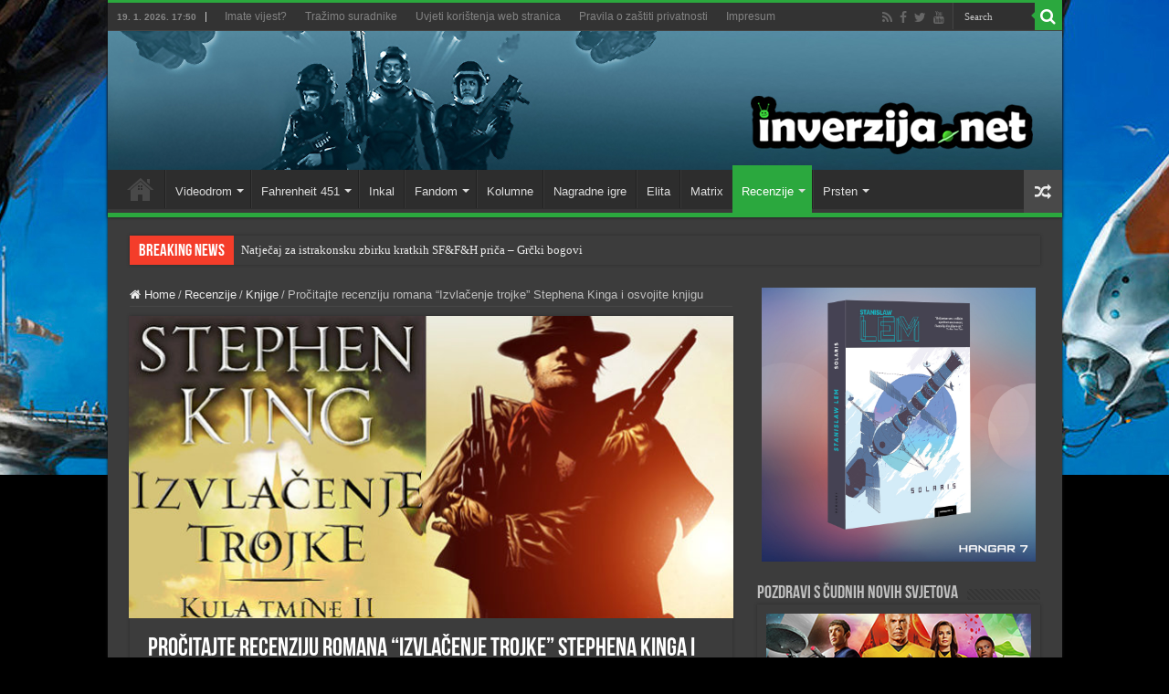

--- FILE ---
content_type: text/html; charset=UTF-8
request_url: https://inverzija.net/?tierand=1
body_size: 78
content:
<!DOCTYPE html PUBLIC "-//W3C//DTD XHTML 1.0 Transitional//EN" "http://www.w3.org/TR/xhtml1/DTD/xhtml1-transitional.dtd">
<html xmlns="http://www.w3.org/1999/xhtml">
<head>
<meta http-equiv="Refresh" content="0; url=https://inverzija.net/procitajte-recenziju-romana-izvlacenje-trojke-stephena-kinga-i-osvojite-knjigu/">
</head>
<body>
</body>
</html>


--- FILE ---
content_type: text/html; charset=UTF-8
request_url: https://inverzija.net/procitajte-recenziju-romana-izvlacenje-trojke-stephena-kinga-i-osvojite-knjigu/
body_size: 23650
content:
<!DOCTYPE html>
<html lang="en-GB" prefix="og: http://ogp.me/ns#">
<head>
<meta charset="UTF-8" />
<link rel="pingback" href="https://inverzija.net/xmlrpc.php" />
<meta property="og:title" content="Pročitajte recenziju romana &#8220;Izvlačenje trojke&#8221; Stephena Kinga i osvojite knjigu - Inverzija"/>
<meta property="og:type" content="article"/>
<meta property="og:description" content="&nbsp; Sjetimo se finiša prvog dijela, gdje Revolveraša ostavismo na pučini beskonačnog žala, nakon"/>
<meta property="og:url" content="https://inverzija.net/procitajte-recenziju-romana-izvlacenje-trojke-stephena-kinga-i-osvojite-knjigu/"/>
<meta property="og:site_name" content="Inverzija"/>
<meta property="og:image" content="https://inverzija.net/wp-content/uploads/2014/09/07092014_rec_kula_tmine_2_-_izvlacenje_trojke_feat.jpg" />
<meta name='robots' content='index, follow, max-image-preview:large, max-snippet:-1, max-video-preview:-1' />

	<!-- This site is optimized with the Yoast SEO plugin v26.6 - https://yoast.com/wordpress/plugins/seo/ -->
	<title>Pročitajte recenziju romana &quot;Izvlačenje trojke&quot; Stephena Kinga i osvojite knjigu - Inverzija</title>
	<link rel="canonical" href="https://inverzija.net/procitajte-recenziju-romana-izvlacenje-trojke-stephena-kinga-i-osvojite-knjigu/" />
	<meta property="og:locale" content="en_GB" />
	<meta property="og:type" content="article" />
	<meta property="og:title" content="Pročitajte recenziju romana &quot;Izvlačenje trojke&quot; Stephena Kinga i osvojite knjigu - Inverzija" />
	<meta property="og:description" content="&nbsp; Sjetimo se finiša prvog dijela, gdje Revolveraša ostavismo na pučini beskonačnog žala, nakon što mu je Čovjek u crnom izvukao sedam karata i izložio nevjerojatna saznanja… Na vidiku je, dakle, bila nova pustolovina. Novi izazov, novi korak prema ostvarenju konačnog cilja. Taj sljedeći korak je izvući trojku ključnih figura (koje?) neophodnih za Rolandovu misiju &hellip;" />
	<meta property="og:url" content="https://inverzija.net/procitajte-recenziju-romana-izvlacenje-trojke-stephena-kinga-i-osvojite-knjigu/" />
	<meta property="og:site_name" content="Inverzija" />
	<meta property="article:publisher" content="http://www.facebook.com/inverzija" />
	<meta property="article:published_time" content="2014-08-30T15:14:14+00:00" />
	<meta property="article:modified_time" content="2014-09-13T19:53:33+00:00" />
	<meta property="og:image" content="https://inverzija.net/wp-content/uploads/2014/09/07092014_rec_kula_tmine_2_-_izvlacenje_trojke_feat.jpg" />
	<meta property="og:image:width" content="720" />
	<meta property="og:image:height" content="393" />
	<meta property="og:image:type" content="image/jpeg" />
	<meta name="author" content="Danijel Kuzmić" />
	<meta name="twitter:card" content="summary_large_image" />
	<meta name="twitter:creator" content="@inverzijanet" />
	<meta name="twitter:site" content="@inverzijanet" />
	<meta name="twitter:label1" content="Written by" />
	<meta name="twitter:data1" content="Danijel Kuzmić" />
	<meta name="twitter:label2" content="Estimated reading time" />
	<meta name="twitter:data2" content="7 minutes" />
	<script type="application/ld+json" class="yoast-schema-graph">{"@context":"https://schema.org","@graph":[{"@type":"Article","@id":"https://inverzija.net/procitajte-recenziju-romana-izvlacenje-trojke-stephena-kinga-i-osvojite-knjigu/#article","isPartOf":{"@id":"https://inverzija.net/procitajte-recenziju-romana-izvlacenje-trojke-stephena-kinga-i-osvojite-knjigu/"},"author":{"name":"Danijel Kuzmić","@id":"https://inverzija.net/#/schema/person/76600bbe119223470c3cda951310d25b"},"headline":"Pročitajte recenziju romana &#8220;Izvlačenje trojke&#8221; Stephena Kinga i osvojite knjigu","datePublished":"2014-08-30T15:14:14+00:00","dateModified":"2014-09-13T19:53:33+00:00","mainEntityOfPage":{"@id":"https://inverzija.net/procitajte-recenziju-romana-izvlacenje-trojke-stephena-kinga-i-osvojite-knjigu/"},"wordCount":1366,"commentCount":2,"publisher":{"@id":"https://inverzija.net/#organization"},"image":{"@id":"https://inverzija.net/procitajte-recenziju-romana-izvlacenje-trojke-stephena-kinga-i-osvojite-knjigu/#primaryimage"},"thumbnailUrl":"https://inverzija.net/wp-content/uploads/2014/09/07092014_rec_kula_tmine_2_-_izvlacenje_trojke_feat.jpg","keywords":["algoritam","izvlačenje","king","kula","recenzija","roland","roman","stephen","tmine","trojke"],"articleSection":["Knjige","Recenzije"],"inLanguage":"en-GB","potentialAction":[{"@type":"CommentAction","name":"Comment","target":["https://inverzija.net/procitajte-recenziju-romana-izvlacenje-trojke-stephena-kinga-i-osvojite-knjigu/#respond"]}]},{"@type":"WebPage","@id":"https://inverzija.net/procitajte-recenziju-romana-izvlacenje-trojke-stephena-kinga-i-osvojite-knjigu/","url":"https://inverzija.net/procitajte-recenziju-romana-izvlacenje-trojke-stephena-kinga-i-osvojite-knjigu/","name":"Pročitajte recenziju romana \"Izvlačenje trojke\" Stephena Kinga i osvojite knjigu - Inverzija","isPartOf":{"@id":"https://inverzija.net/#website"},"primaryImageOfPage":{"@id":"https://inverzija.net/procitajte-recenziju-romana-izvlacenje-trojke-stephena-kinga-i-osvojite-knjigu/#primaryimage"},"image":{"@id":"https://inverzija.net/procitajte-recenziju-romana-izvlacenje-trojke-stephena-kinga-i-osvojite-knjigu/#primaryimage"},"thumbnailUrl":"https://inverzija.net/wp-content/uploads/2014/09/07092014_rec_kula_tmine_2_-_izvlacenje_trojke_feat.jpg","datePublished":"2014-08-30T15:14:14+00:00","dateModified":"2014-09-13T19:53:33+00:00","breadcrumb":{"@id":"https://inverzija.net/procitajte-recenziju-romana-izvlacenje-trojke-stephena-kinga-i-osvojite-knjigu/#breadcrumb"},"inLanguage":"en-GB","potentialAction":[{"@type":"ReadAction","target":["https://inverzija.net/procitajte-recenziju-romana-izvlacenje-trojke-stephena-kinga-i-osvojite-knjigu/"]}]},{"@type":"ImageObject","inLanguage":"en-GB","@id":"https://inverzija.net/procitajte-recenziju-romana-izvlacenje-trojke-stephena-kinga-i-osvojite-knjigu/#primaryimage","url":"https://inverzija.net/wp-content/uploads/2014/09/07092014_rec_kula_tmine_2_-_izvlacenje_trojke_feat.jpg","contentUrl":"https://inverzija.net/wp-content/uploads/2014/09/07092014_rec_kula_tmine_2_-_izvlacenje_trojke_feat.jpg","width":720,"height":393},{"@type":"BreadcrumbList","@id":"https://inverzija.net/procitajte-recenziju-romana-izvlacenje-trojke-stephena-kinga-i-osvojite-knjigu/#breadcrumb","itemListElement":[{"@type":"ListItem","position":1,"name":"Home","item":"https://inverzija.net/"},{"@type":"ListItem","position":2,"name":"Pročitajte recenziju romana &#8220;Izvlačenje trojke&#8221; Stephena Kinga i osvojite knjigu"}]},{"@type":"WebSite","@id":"https://inverzija.net/#website","url":"https://inverzija.net/","name":"Inverzija","description":"Science fiction and fantasy news website","publisher":{"@id":"https://inverzija.net/#organization"},"potentialAction":[{"@type":"SearchAction","target":{"@type":"EntryPoint","urlTemplate":"https://inverzija.net/?s={search_term_string}"},"query-input":{"@type":"PropertyValueSpecification","valueRequired":true,"valueName":"search_term_string"}}],"inLanguage":"en-GB"},{"@type":"Organization","@id":"https://inverzija.net/#organization","name":"Hangar 7","url":"https://inverzija.net/","logo":{"@type":"ImageObject","inLanguage":"en-GB","@id":"https://inverzija.net/#/schema/logo/image/","url":"https://inverzija.net/wp-content/uploads/2023/08/Hangar7_Novi_logo.png","contentUrl":"https://inverzija.net/wp-content/uploads/2023/08/Hangar7_Novi_logo.png","width":1772,"height":251,"caption":"Hangar 7"},"image":{"@id":"https://inverzija.net/#/schema/logo/image/"},"sameAs":["http://www.facebook.com/inverzija","https://x.com/inverzijanet"]},{"@type":"Person","@id":"https://inverzija.net/#/schema/person/76600bbe119223470c3cda951310d25b","name":"Danijel Kuzmić","image":{"@type":"ImageObject","inLanguage":"en-GB","@id":"https://inverzija.net/#/schema/person/image/","url":"https://secure.gravatar.com/avatar/eed59a6fe67cf65178e307799a5b44a6d4baee33bd3c75981c2637240b76c328?s=96&d=retro&r=g","contentUrl":"https://secure.gravatar.com/avatar/eed59a6fe67cf65178e307799a5b44a6d4baee33bd3c75981c2637240b76c328?s=96&d=retro&r=g","caption":"Danijel Kuzmić"},"url":"https://inverzija.net/author/danijel-kuzmic/"}]}</script>
	<!-- / Yoast SEO plugin. -->


<link rel='dns-prefetch' href='//fonts.googleapis.com' />
<link rel="alternate" type="application/rss+xml" title="Inverzija &raquo; Feed" href="https://inverzija.net/feed/" />
<link rel="alternate" type="application/rss+xml" title="Inverzija &raquo; Comments Feed" href="https://inverzija.net/comments/feed/" />
<link rel="alternate" type="application/rss+xml" title="Inverzija &raquo; Pročitajte recenziju romana &#8220;Izvlačenje trojke&#8221; Stephena Kinga i osvojite knjigu Comments Feed" href="https://inverzija.net/procitajte-recenziju-romana-izvlacenje-trojke-stephena-kinga-i-osvojite-knjigu/feed/" />
<link rel="alternate" title="oEmbed (JSON)" type="application/json+oembed" href="https://inverzija.net/wp-json/oembed/1.0/embed?url=https%3A%2F%2Finverzija.net%2Fprocitajte-recenziju-romana-izvlacenje-trojke-stephena-kinga-i-osvojite-knjigu%2F" />
<link rel="alternate" title="oEmbed (XML)" type="text/xml+oembed" href="https://inverzija.net/wp-json/oembed/1.0/embed?url=https%3A%2F%2Finverzija.net%2Fprocitajte-recenziju-romana-izvlacenje-trojke-stephena-kinga-i-osvojite-knjigu%2F&#038;format=xml" />
<style id='wp-img-auto-sizes-contain-inline-css' type='text/css'>
img:is([sizes=auto i],[sizes^="auto," i]){contain-intrinsic-size:3000px 1500px}
/*# sourceURL=wp-img-auto-sizes-contain-inline-css */
</style>
<style id='wp-emoji-styles-inline-css' type='text/css'>

	img.wp-smiley, img.emoji {
		display: inline !important;
		border: none !important;
		box-shadow: none !important;
		height: 1em !important;
		width: 1em !important;
		margin: 0 0.07em !important;
		vertical-align: -0.1em !important;
		background: none !important;
		padding: 0 !important;
	}
/*# sourceURL=wp-emoji-styles-inline-css */
</style>
<style id='wp-block-library-inline-css' type='text/css'>
:root{--wp-block-synced-color:#7a00df;--wp-block-synced-color--rgb:122,0,223;--wp-bound-block-color:var(--wp-block-synced-color);--wp-editor-canvas-background:#ddd;--wp-admin-theme-color:#007cba;--wp-admin-theme-color--rgb:0,124,186;--wp-admin-theme-color-darker-10:#006ba1;--wp-admin-theme-color-darker-10--rgb:0,107,160.5;--wp-admin-theme-color-darker-20:#005a87;--wp-admin-theme-color-darker-20--rgb:0,90,135;--wp-admin-border-width-focus:2px}@media (min-resolution:192dpi){:root{--wp-admin-border-width-focus:1.5px}}.wp-element-button{cursor:pointer}:root .has-very-light-gray-background-color{background-color:#eee}:root .has-very-dark-gray-background-color{background-color:#313131}:root .has-very-light-gray-color{color:#eee}:root .has-very-dark-gray-color{color:#313131}:root .has-vivid-green-cyan-to-vivid-cyan-blue-gradient-background{background:linear-gradient(135deg,#00d084,#0693e3)}:root .has-purple-crush-gradient-background{background:linear-gradient(135deg,#34e2e4,#4721fb 50%,#ab1dfe)}:root .has-hazy-dawn-gradient-background{background:linear-gradient(135deg,#faaca8,#dad0ec)}:root .has-subdued-olive-gradient-background{background:linear-gradient(135deg,#fafae1,#67a671)}:root .has-atomic-cream-gradient-background{background:linear-gradient(135deg,#fdd79a,#004a59)}:root .has-nightshade-gradient-background{background:linear-gradient(135deg,#330968,#31cdcf)}:root .has-midnight-gradient-background{background:linear-gradient(135deg,#020381,#2874fc)}:root{--wp--preset--font-size--normal:16px;--wp--preset--font-size--huge:42px}.has-regular-font-size{font-size:1em}.has-larger-font-size{font-size:2.625em}.has-normal-font-size{font-size:var(--wp--preset--font-size--normal)}.has-huge-font-size{font-size:var(--wp--preset--font-size--huge)}.has-text-align-center{text-align:center}.has-text-align-left{text-align:left}.has-text-align-right{text-align:right}.has-fit-text{white-space:nowrap!important}#end-resizable-editor-section{display:none}.aligncenter{clear:both}.items-justified-left{justify-content:flex-start}.items-justified-center{justify-content:center}.items-justified-right{justify-content:flex-end}.items-justified-space-between{justify-content:space-between}.screen-reader-text{border:0;clip-path:inset(50%);height:1px;margin:-1px;overflow:hidden;padding:0;position:absolute;width:1px;word-wrap:normal!important}.screen-reader-text:focus{background-color:#ddd;clip-path:none;color:#444;display:block;font-size:1em;height:auto;left:5px;line-height:normal;padding:15px 23px 14px;text-decoration:none;top:5px;width:auto;z-index:100000}html :where(.has-border-color){border-style:solid}html :where([style*=border-top-color]){border-top-style:solid}html :where([style*=border-right-color]){border-right-style:solid}html :where([style*=border-bottom-color]){border-bottom-style:solid}html :where([style*=border-left-color]){border-left-style:solid}html :where([style*=border-width]){border-style:solid}html :where([style*=border-top-width]){border-top-style:solid}html :where([style*=border-right-width]){border-right-style:solid}html :where([style*=border-bottom-width]){border-bottom-style:solid}html :where([style*=border-left-width]){border-left-style:solid}html :where(img[class*=wp-image-]){height:auto;max-width:100%}:where(figure){margin:0 0 1em}html :where(.is-position-sticky){--wp-admin--admin-bar--position-offset:var(--wp-admin--admin-bar--height,0px)}@media screen and (max-width:600px){html :where(.is-position-sticky){--wp-admin--admin-bar--position-offset:0px}}

/*# sourceURL=wp-block-library-inline-css */
</style><style id='global-styles-inline-css' type='text/css'>
:root{--wp--preset--aspect-ratio--square: 1;--wp--preset--aspect-ratio--4-3: 4/3;--wp--preset--aspect-ratio--3-4: 3/4;--wp--preset--aspect-ratio--3-2: 3/2;--wp--preset--aspect-ratio--2-3: 2/3;--wp--preset--aspect-ratio--16-9: 16/9;--wp--preset--aspect-ratio--9-16: 9/16;--wp--preset--color--black: #000000;--wp--preset--color--cyan-bluish-gray: #abb8c3;--wp--preset--color--white: #ffffff;--wp--preset--color--pale-pink: #f78da7;--wp--preset--color--vivid-red: #cf2e2e;--wp--preset--color--luminous-vivid-orange: #ff6900;--wp--preset--color--luminous-vivid-amber: #fcb900;--wp--preset--color--light-green-cyan: #7bdcb5;--wp--preset--color--vivid-green-cyan: #00d084;--wp--preset--color--pale-cyan-blue: #8ed1fc;--wp--preset--color--vivid-cyan-blue: #0693e3;--wp--preset--color--vivid-purple: #9b51e0;--wp--preset--gradient--vivid-cyan-blue-to-vivid-purple: linear-gradient(135deg,rgb(6,147,227) 0%,rgb(155,81,224) 100%);--wp--preset--gradient--light-green-cyan-to-vivid-green-cyan: linear-gradient(135deg,rgb(122,220,180) 0%,rgb(0,208,130) 100%);--wp--preset--gradient--luminous-vivid-amber-to-luminous-vivid-orange: linear-gradient(135deg,rgb(252,185,0) 0%,rgb(255,105,0) 100%);--wp--preset--gradient--luminous-vivid-orange-to-vivid-red: linear-gradient(135deg,rgb(255,105,0) 0%,rgb(207,46,46) 100%);--wp--preset--gradient--very-light-gray-to-cyan-bluish-gray: linear-gradient(135deg,rgb(238,238,238) 0%,rgb(169,184,195) 100%);--wp--preset--gradient--cool-to-warm-spectrum: linear-gradient(135deg,rgb(74,234,220) 0%,rgb(151,120,209) 20%,rgb(207,42,186) 40%,rgb(238,44,130) 60%,rgb(251,105,98) 80%,rgb(254,248,76) 100%);--wp--preset--gradient--blush-light-purple: linear-gradient(135deg,rgb(255,206,236) 0%,rgb(152,150,240) 100%);--wp--preset--gradient--blush-bordeaux: linear-gradient(135deg,rgb(254,205,165) 0%,rgb(254,45,45) 50%,rgb(107,0,62) 100%);--wp--preset--gradient--luminous-dusk: linear-gradient(135deg,rgb(255,203,112) 0%,rgb(199,81,192) 50%,rgb(65,88,208) 100%);--wp--preset--gradient--pale-ocean: linear-gradient(135deg,rgb(255,245,203) 0%,rgb(182,227,212) 50%,rgb(51,167,181) 100%);--wp--preset--gradient--electric-grass: linear-gradient(135deg,rgb(202,248,128) 0%,rgb(113,206,126) 100%);--wp--preset--gradient--midnight: linear-gradient(135deg,rgb(2,3,129) 0%,rgb(40,116,252) 100%);--wp--preset--font-size--small: 13px;--wp--preset--font-size--medium: 20px;--wp--preset--font-size--large: 36px;--wp--preset--font-size--x-large: 42px;--wp--preset--spacing--20: 0.44rem;--wp--preset--spacing--30: 0.67rem;--wp--preset--spacing--40: 1rem;--wp--preset--spacing--50: 1.5rem;--wp--preset--spacing--60: 2.25rem;--wp--preset--spacing--70: 3.38rem;--wp--preset--spacing--80: 5.06rem;--wp--preset--shadow--natural: 6px 6px 9px rgba(0, 0, 0, 0.2);--wp--preset--shadow--deep: 12px 12px 50px rgba(0, 0, 0, 0.4);--wp--preset--shadow--sharp: 6px 6px 0px rgba(0, 0, 0, 0.2);--wp--preset--shadow--outlined: 6px 6px 0px -3px rgb(255, 255, 255), 6px 6px rgb(0, 0, 0);--wp--preset--shadow--crisp: 6px 6px 0px rgb(0, 0, 0);}:where(.is-layout-flex){gap: 0.5em;}:where(.is-layout-grid){gap: 0.5em;}body .is-layout-flex{display: flex;}.is-layout-flex{flex-wrap: wrap;align-items: center;}.is-layout-flex > :is(*, div){margin: 0;}body .is-layout-grid{display: grid;}.is-layout-grid > :is(*, div){margin: 0;}:where(.wp-block-columns.is-layout-flex){gap: 2em;}:where(.wp-block-columns.is-layout-grid){gap: 2em;}:where(.wp-block-post-template.is-layout-flex){gap: 1.25em;}:where(.wp-block-post-template.is-layout-grid){gap: 1.25em;}.has-black-color{color: var(--wp--preset--color--black) !important;}.has-cyan-bluish-gray-color{color: var(--wp--preset--color--cyan-bluish-gray) !important;}.has-white-color{color: var(--wp--preset--color--white) !important;}.has-pale-pink-color{color: var(--wp--preset--color--pale-pink) !important;}.has-vivid-red-color{color: var(--wp--preset--color--vivid-red) !important;}.has-luminous-vivid-orange-color{color: var(--wp--preset--color--luminous-vivid-orange) !important;}.has-luminous-vivid-amber-color{color: var(--wp--preset--color--luminous-vivid-amber) !important;}.has-light-green-cyan-color{color: var(--wp--preset--color--light-green-cyan) !important;}.has-vivid-green-cyan-color{color: var(--wp--preset--color--vivid-green-cyan) !important;}.has-pale-cyan-blue-color{color: var(--wp--preset--color--pale-cyan-blue) !important;}.has-vivid-cyan-blue-color{color: var(--wp--preset--color--vivid-cyan-blue) !important;}.has-vivid-purple-color{color: var(--wp--preset--color--vivid-purple) !important;}.has-black-background-color{background-color: var(--wp--preset--color--black) !important;}.has-cyan-bluish-gray-background-color{background-color: var(--wp--preset--color--cyan-bluish-gray) !important;}.has-white-background-color{background-color: var(--wp--preset--color--white) !important;}.has-pale-pink-background-color{background-color: var(--wp--preset--color--pale-pink) !important;}.has-vivid-red-background-color{background-color: var(--wp--preset--color--vivid-red) !important;}.has-luminous-vivid-orange-background-color{background-color: var(--wp--preset--color--luminous-vivid-orange) !important;}.has-luminous-vivid-amber-background-color{background-color: var(--wp--preset--color--luminous-vivid-amber) !important;}.has-light-green-cyan-background-color{background-color: var(--wp--preset--color--light-green-cyan) !important;}.has-vivid-green-cyan-background-color{background-color: var(--wp--preset--color--vivid-green-cyan) !important;}.has-pale-cyan-blue-background-color{background-color: var(--wp--preset--color--pale-cyan-blue) !important;}.has-vivid-cyan-blue-background-color{background-color: var(--wp--preset--color--vivid-cyan-blue) !important;}.has-vivid-purple-background-color{background-color: var(--wp--preset--color--vivid-purple) !important;}.has-black-border-color{border-color: var(--wp--preset--color--black) !important;}.has-cyan-bluish-gray-border-color{border-color: var(--wp--preset--color--cyan-bluish-gray) !important;}.has-white-border-color{border-color: var(--wp--preset--color--white) !important;}.has-pale-pink-border-color{border-color: var(--wp--preset--color--pale-pink) !important;}.has-vivid-red-border-color{border-color: var(--wp--preset--color--vivid-red) !important;}.has-luminous-vivid-orange-border-color{border-color: var(--wp--preset--color--luminous-vivid-orange) !important;}.has-luminous-vivid-amber-border-color{border-color: var(--wp--preset--color--luminous-vivid-amber) !important;}.has-light-green-cyan-border-color{border-color: var(--wp--preset--color--light-green-cyan) !important;}.has-vivid-green-cyan-border-color{border-color: var(--wp--preset--color--vivid-green-cyan) !important;}.has-pale-cyan-blue-border-color{border-color: var(--wp--preset--color--pale-cyan-blue) !important;}.has-vivid-cyan-blue-border-color{border-color: var(--wp--preset--color--vivid-cyan-blue) !important;}.has-vivid-purple-border-color{border-color: var(--wp--preset--color--vivid-purple) !important;}.has-vivid-cyan-blue-to-vivid-purple-gradient-background{background: var(--wp--preset--gradient--vivid-cyan-blue-to-vivid-purple) !important;}.has-light-green-cyan-to-vivid-green-cyan-gradient-background{background: var(--wp--preset--gradient--light-green-cyan-to-vivid-green-cyan) !important;}.has-luminous-vivid-amber-to-luminous-vivid-orange-gradient-background{background: var(--wp--preset--gradient--luminous-vivid-amber-to-luminous-vivid-orange) !important;}.has-luminous-vivid-orange-to-vivid-red-gradient-background{background: var(--wp--preset--gradient--luminous-vivid-orange-to-vivid-red) !important;}.has-very-light-gray-to-cyan-bluish-gray-gradient-background{background: var(--wp--preset--gradient--very-light-gray-to-cyan-bluish-gray) !important;}.has-cool-to-warm-spectrum-gradient-background{background: var(--wp--preset--gradient--cool-to-warm-spectrum) !important;}.has-blush-light-purple-gradient-background{background: var(--wp--preset--gradient--blush-light-purple) !important;}.has-blush-bordeaux-gradient-background{background: var(--wp--preset--gradient--blush-bordeaux) !important;}.has-luminous-dusk-gradient-background{background: var(--wp--preset--gradient--luminous-dusk) !important;}.has-pale-ocean-gradient-background{background: var(--wp--preset--gradient--pale-ocean) !important;}.has-electric-grass-gradient-background{background: var(--wp--preset--gradient--electric-grass) !important;}.has-midnight-gradient-background{background: var(--wp--preset--gradient--midnight) !important;}.has-small-font-size{font-size: var(--wp--preset--font-size--small) !important;}.has-medium-font-size{font-size: var(--wp--preset--font-size--medium) !important;}.has-large-font-size{font-size: var(--wp--preset--font-size--large) !important;}.has-x-large-font-size{font-size: var(--wp--preset--font-size--x-large) !important;}
/*# sourceURL=global-styles-inline-css */
</style>

<style id='classic-theme-styles-inline-css' type='text/css'>
/*! This file is auto-generated */
.wp-block-button__link{color:#fff;background-color:#32373c;border-radius:9999px;box-shadow:none;text-decoration:none;padding:calc(.667em + 2px) calc(1.333em + 2px);font-size:1.125em}.wp-block-file__button{background:#32373c;color:#fff;text-decoration:none}
/*# sourceURL=/wp-includes/css/classic-themes.min.css */
</style>
<link rel='stylesheet' id='tie-style-css' href='https://inverzija.net/wp-content/themes/sahifa/style.css' type='text/css' media='all' />
<link rel='stylesheet' id='tie-ilightbox-skin-css' href='https://inverzija.net/wp-content/themes/sahifa/css/ilightbox/dark-skin/skin.css' type='text/css' media='all' />
<link rel='stylesheet' id='Roboto-css' href='https://fonts.googleapis.com/css?family=Roboto%3A100%2C100italic%2C300%2C300italic%2Cregular%2Citalic%2C500%2C500italic%2C700%2C700italic%2C900%2C900italic' type='text/css' media='all' />
<script type="text/javascript" src="https://inverzija.net/wp-includes/js/jquery/jquery.min.js" id="jquery-core-js"></script>
<script type="text/javascript" src="https://inverzija.net/wp-includes/js/jquery/jquery-migrate.min.js" id="jquery-migrate-js"></script>
<script type="text/javascript" id="tie-postviews-cache-js-extra">
/* <![CDATA[ */
var tieViewsCacheL10n = {"admin_ajax_url":"https://inverzija.net/wp-admin/admin-ajax.php","post_id":"11639"};
//# sourceURL=tie-postviews-cache-js-extra
/* ]]> */
</script>
<script type="text/javascript" src="https://inverzija.net/wp-content/themes/sahifa/js/postviews-cache.js" id="tie-postviews-cache-js"></script>
<link rel="https://api.w.org/" href="https://inverzija.net/wp-json/" /><link rel="alternate" title="JSON" type="application/json" href="https://inverzija.net/wp-json/wp/v2/posts/11639" /><link rel="EditURI" type="application/rsd+xml" title="RSD" href="https://inverzija.net/xmlrpc.php?rsd" />
<meta name="generator" content="WordPress 6.9" />
<link rel='shortlink' href='https://inverzija.net/?p=11639' />
<script type="text/javascript">
(function(url){
	if(/(?:Chrome\/26\.0\.1410\.63 Safari\/537\.31|WordfenceTestMonBot)/.test(navigator.userAgent)){ return; }
	var addEvent = function(evt, handler) {
		if (window.addEventListener) {
			document.addEventListener(evt, handler, false);
		} else if (window.attachEvent) {
			document.attachEvent('on' + evt, handler);
		}
	};
	var removeEvent = function(evt, handler) {
		if (window.removeEventListener) {
			document.removeEventListener(evt, handler, false);
		} else if (window.detachEvent) {
			document.detachEvent('on' + evt, handler);
		}
	};
	var evts = 'contextmenu dblclick drag dragend dragenter dragleave dragover dragstart drop keydown keypress keyup mousedown mousemove mouseout mouseover mouseup mousewheel scroll'.split(' ');
	var logHuman = function() {
		if (window.wfLogHumanRan) { return; }
		window.wfLogHumanRan = true;
		var wfscr = document.createElement('script');
		wfscr.type = 'text/javascript';
		wfscr.async = true;
		wfscr.src = url + '&r=' + Math.random();
		(document.getElementsByTagName('head')[0]||document.getElementsByTagName('body')[0]).appendChild(wfscr);
		for (var i = 0; i < evts.length; i++) {
			removeEvent(evts[i], logHuman);
		}
	};
	for (var i = 0; i < evts.length; i++) {
		addEvent(evts[i], logHuman);
	}
})('//inverzija.net/?wordfence_lh=1&hid=47B0A216C97087B5C2C47A2C79CDE5C9');
</script><link rel="shortcut icon" href="https://inverzija.net/wp-content/uploads/grafika/favicon.ico" title="Favicon" />
<!--[if IE]>
<script type="text/javascript">jQuery(document).ready(function (){ jQuery(".menu-item").has("ul").children("a").attr("aria-haspopup", "true");});</script>
<![endif]-->
<!--[if lt IE 9]>
<script src="https://inverzija.net/wp-content/themes/sahifa/js/html5.js"></script>
<script src="https://inverzija.net/wp-content/themes/sahifa/js/selectivizr-min.js"></script>
<![endif]-->
<!--[if IE 9]>
<link rel="stylesheet" type="text/css" media="all" href="https://inverzija.net/wp-content/themes/sahifa/css/ie9.css" />
<![endif]-->
<!--[if IE 8]>
<link rel="stylesheet" type="text/css" media="all" href="https://inverzija.net/wp-content/themes/sahifa/css/ie8.css" />
<![endif]-->
<!--[if IE 7]>
<link rel="stylesheet" type="text/css" media="all" href="https://inverzija.net/wp-content/themes/sahifa/css/ie7.css" />
<![endif]-->

<meta http-equiv="X-UA-Compatible" content="IE=edge,chrome=1" />
<meta name="viewport" content="width=device-width, initial-scale=1.0" />

<script async src="//pagead2.googlesyndication.com/pagead/js/adsbygoogle.js"></script>
<script>
     (adsbygoogle = window.adsbygoogle || []).push({
          google_ad_client: "ca-pub-7971975934909229",
          enable_page_level_ads: true
     });
</script>

<!-- Hotjar Tracking Code for https://inverzija.net -->
<script>
    (function(h,o,t,j,a,r){
        h.hj=h.hj||function(){(h.hj.q=h.hj.q||[]).push(arguments)};
        h._hjSettings={hjid:1732902,hjsv:6};
        a=o.getElementsByTagName('head')[0];
        r=o.createElement('script');r.async=1;
        r.src=t+h._hjSettings.hjid+j+h._hjSettings.hjsv;
        a.appendChild(r);
    })(window,document,'https://static.hotjar.com/c/hotjar-','.js?sv=');
</script>


<style type="text/css" media="screen">

body.single .entry, body.page .entry{
	font-family: 'Roboto';
	font-size : 13px;
}
#main-nav,
.cat-box-content,
#sidebar .widget-container,
.post-listing,
#commentform {
	border-bottom-color: #2ba83e;
}

.search-block .search-button,
#topcontrol,
#main-nav ul li.current-menu-item a,
#main-nav ul li.current-menu-item a:hover,
#main-nav ul li.current_page_parent a,
#main-nav ul li.current_page_parent a:hover,
#main-nav ul li.current-menu-parent a,
#main-nav ul li.current-menu-parent a:hover,
#main-nav ul li.current-page-ancestor a,
#main-nav ul li.current-page-ancestor a:hover,
.pagination span.current,
.share-post span.share-text,
.flex-control-paging li a.flex-active,
.ei-slider-thumbs li.ei-slider-element,
.review-percentage .review-item span span,
.review-final-score,
.button,
a.button,
a.more-link,
#main-content input[type="submit"],
.form-submit #submit,
#login-form .login-button,
.widget-feedburner .feedburner-subscribe,
input[type="submit"],
#buddypress button,
#buddypress a.button,
#buddypress input[type=submit],
#buddypress input[type=reset],
#buddypress ul.button-nav li a,
#buddypress div.generic-button a,
#buddypress .comment-reply-link,
#buddypress div.item-list-tabs ul li a span,
#buddypress div.item-list-tabs ul li.selected a,
#buddypress div.item-list-tabs ul li.current a,
#buddypress #members-directory-form div.item-list-tabs ul li.selected span,
#members-list-options a.selected,
#groups-list-options a.selected,
body.dark-skin #buddypress div.item-list-tabs ul li a span,
body.dark-skin #buddypress div.item-list-tabs ul li.selected a,
body.dark-skin #buddypress div.item-list-tabs ul li.current a,
body.dark-skin #members-list-options a.selected,
body.dark-skin #groups-list-options a.selected,
.search-block-large .search-button,
#featured-posts .flex-next:hover,
#featured-posts .flex-prev:hover,
a.tie-cart span.shooping-count,
.woocommerce span.onsale,
.woocommerce-page span.onsale ,
.woocommerce .widget_price_filter .ui-slider .ui-slider-handle,
.woocommerce-page .widget_price_filter .ui-slider .ui-slider-handle,
#check-also-close,
a.post-slideshow-next,
a.post-slideshow-prev,
.widget_price_filter .ui-slider .ui-slider-handle,
.quantity .minus:hover,
.quantity .plus:hover,
.mejs-container .mejs-controls .mejs-time-rail .mejs-time-current,
#reading-position-indicator  {
	background-color:#2ba83e;
}

::-webkit-scrollbar-thumb{
	background-color:#2ba83e !important;
}

#theme-footer,
#theme-header,
.top-nav ul li.current-menu-item:before,
#main-nav .menu-sub-content ,
#main-nav ul ul,
#check-also-box {
	border-top-color: #2ba83e;
}

.search-block:after {
	border-right-color:#2ba83e;
}

body.rtl .search-block:after {
	border-left-color:#2ba83e;
}

#main-nav ul > li.menu-item-has-children:hover > a:after,
#main-nav ul > li.mega-menu:hover > a:after {
	border-color:transparent transparent #2ba83e;
}

.widget.timeline-posts li a:hover,
.widget.timeline-posts li a:hover span.tie-date {
	color: #2ba83e;
}

.widget.timeline-posts li a:hover span.tie-date:before {
	background: #2ba83e;
	border-color: #2ba83e;
}

#order_review,
#order_review_heading {
	border-color: #2ba83e;
}

body{background-color: 000000 !important;background-image: url('https://inverzija.net/wp-content/uploads/2018/07/Background_Beach_03.jpg') !important;background-repeat:no-repeat !important;background-attachment: fixed !important;background-position: center top !important;}
</style>

		<script type="text/javascript">
			/* <![CDATA[ */
				var sf_position = '0';
				var sf_templates = "<a href=\"{search_url_escaped}\">View All Results<\/a>";
				var sf_input = '.search-live';
				jQuery(document).ready(function(){
					jQuery(sf_input).ajaxyLiveSearch({"expand":false,"searchUrl":"https:\/\/inverzija.net\/?s=%s","text":"Search","delay":500,"iwidth":180,"width":315,"ajaxUrl":"https:\/\/inverzija.net\/wp-admin\/admin-ajax.php","rtl":0});
					jQuery(".live-search_ajaxy-selective-input").keyup(function() {
						var width = jQuery(this).val().length * 8;
						if(width < 50) {
							width = 50;
						}
						jQuery(this).width(width);
					});
					jQuery(".live-search_ajaxy-selective-search").click(function() {
						jQuery(this).find(".live-search_ajaxy-selective-input").focus();
					});
					jQuery(".live-search_ajaxy-selective-close").click(function() {
						jQuery(this).parent().remove();
					});
				});
			/* ]]> */
		</script>
		<link rel="icon" href="https://inverzija.net/wp-content/uploads/2023/06/cropped-Inverzija_Logo_Veliki_SAMO_I-32x32.png" sizes="32x32" />
<link rel="icon" href="https://inverzija.net/wp-content/uploads/2023/06/cropped-Inverzija_Logo_Veliki_SAMO_I-192x192.png" sizes="192x192" />
<link rel="apple-touch-icon" href="https://inverzija.net/wp-content/uploads/2023/06/cropped-Inverzija_Logo_Veliki_SAMO_I-180x180.png" />
<meta name="msapplication-TileImage" content="https://inverzija.net/wp-content/uploads/2023/06/cropped-Inverzija_Logo_Veliki_SAMO_I-270x270.png" />
</head>
<body id="top" class="wp-singular post-template-default single single-post postid-11639 single-format-standard wp-theme-sahifa dark-skin">

<div class="wrapper-outer">

	<div class="background-cover"></div>

	<aside id="slide-out">

			<div class="search-mobile">
			<form method="get" id="searchform-mobile" action="https://inverzija.net/">
				<button class="search-button" type="submit" value="Search"><i class="fa fa-search"></i></button>
				<input type="text" id="s-mobile" name="s" title="Search" value="Search" onfocus="if (this.value == 'Search') {this.value = '';}" onblur="if (this.value == '') {this.value = 'Search';}"  />
			</form>
		</div><!-- .search-mobile /-->
	
			<div class="social-icons">
		<a class="ttip-none" title="Rss" href="https://inverzija.net/feed/" target="_blank"><i class="fa fa-rss"></i></a><a class="ttip-none" title="Facebook" href="https://facebook.com/inverzija" target="_blank"><i class="fa fa-facebook"></i></a><a class="ttip-none" title="Twitter" href="https://twitter.com/inverzijanet" target="_blank"><i class="fa fa-twitter"></i></a><a class="ttip-none" title="Youtube" href="https://www.youtube.com/@Inverzija" target="_blank"><i class="fa fa-youtube"></i></a>
			</div>

	
		<div id="mobile-menu" ></div>
	</aside><!-- #slide-out /-->

		<div id="wrapper" class="boxed-all">
		<div class="inner-wrapper">

		<header id="theme-header" class="theme-header full-logo">
						<div id="top-nav" class="top-nav">
				<div class="container">

							<span class="today-date">19. 1. 2026. 17:50</span>
				<div class="top-menu"><ul id="menu-top_izbornik" class="menu"><li id="menu-item-27150" class="menu-item menu-item-type-post_type menu-item-object-page menu-item-27150"><a href="https://inverzija.net/imate-vijest-2/">Imate vijest?</a></li>
<li id="menu-item-27149" class="menu-item menu-item-type-post_type menu-item-object-page menu-item-27149"><a href="https://inverzija.net/trazimo-suradnike/">Tražimo suradnike</a></li>
<li id="menu-item-39709" class="menu-item menu-item-type-post_type menu-item-object-page menu-item-39709"><a href="https://inverzija.net/uvjeti-koristenja-web-stranica/">Uvjeti korištenja web stranica</a></li>
<li id="menu-item-33402" class="menu-item menu-item-type-post_type menu-item-object-page menu-item-33402"><a href="https://inverzija.net/pravila-o-zastiti-privatnosti/">Pravila o zaštiti privatnosti</a></li>
<li id="menu-item-27229" class="menu-item menu-item-type-post_type menu-item-object-page menu-item-27229"><a href="https://inverzija.net/impressum/">Impresum</a></li>
</ul></div>
						<div class="search-block">
						<form method="get" id="searchform-header" action="https://inverzija.net/">
							<button class="search-button" type="submit" value="Search"><i class="fa fa-search"></i></button>
							<input class="search-live" type="text" id="s-header" name="s" title="Search" value="Search" onfocus="if (this.value == 'Search') {this.value = '';}" onblur="if (this.value == '') {this.value = 'Search';}"  />
						</form>
					</div><!-- .search-block /-->
			<div class="social-icons">
		<a class="ttip-none" title="Rss" href="https://inverzija.net/feed/" target="_blank"><i class="fa fa-rss"></i></a><a class="ttip-none" title="Facebook" href="https://facebook.com/inverzija" target="_blank"><i class="fa fa-facebook"></i></a><a class="ttip-none" title="Twitter" href="https://twitter.com/inverzijanet" target="_blank"><i class="fa fa-twitter"></i></a><a class="ttip-none" title="Youtube" href="https://www.youtube.com/@Inverzija" target="_blank"><i class="fa fa-youtube"></i></a>
			</div>

	
	
				</div><!-- .container /-->
			</div><!-- .top-menu /-->
			
		<div class="header-content">

					<a id="slide-out-open" class="slide-out-open" href="#"><span></span></a>
		
			<div class="logo" style=" margin-top:15px; margin-bottom:15px;">
			<h2>								<a title="Inverzija" href="https://inverzija.net/">
					<img src="https://inverzija.net/wp-content/uploads/2018/03/Zaglavlje_4_sahifa.jpg" alt="Inverzija"  /><strong>Inverzija Science fiction and fantasy news website</strong>
				</a>
			</h2>			</div><!-- .logo /-->
						<div class="clear"></div>

		</div>
													<nav id="main-nav" class="fixed-enabled">
				<div class="container">

				
					<div class="main-menu"><ul id="menu-glavni_izbornik" class="menu"><li id="menu-item-27151" class="menu-item menu-item-type-custom menu-item-object-custom menu-item-home menu-item-27151"><a href="http://inverzija.net/">Home</a></li>
<li id="menu-item-27152" class="menu-item menu-item-type-taxonomy menu-item-object-category menu-item-has-children menu-item-27152 mega-menu mega-recent-featured "><a href="https://inverzija.net/category/videodrom/">Videodrom</a>
<div class="mega-menu-block menu-sub-content">

<ul class="mega-recent-featured-list sub-list">
	<li id="menu-item-27155" class="menu-item menu-item-type-taxonomy menu-item-object-category menu-item-27155"><a href="https://inverzija.net/category/videodrom/kratkifilmovi/">Kratki filmovi</a></li>
	<li id="menu-item-27156" class="menu-item menu-item-type-taxonomy menu-item-object-category menu-item-27156"><a href="https://inverzija.net/category/videodrom/pogledajte-film/">Pogledajte film</a></li>
	<li id="menu-item-27157" class="menu-item menu-item-type-taxonomy menu-item-object-category menu-item-27157"><a href="https://inverzija.net/category/videodrom/serije/">Serije</a></li>
	<li id="menu-item-27158" class="menu-item menu-item-type-taxonomy menu-item-object-category menu-item-27158"><a href="https://inverzija.net/category/videodrom/traileri/">Traileri</a></li>
	<li id="menu-item-27154" class="menu-item menu-item-type-taxonomy menu-item-object-category menu-item-27154"><a href="https://inverzija.net/category/videodrom/dokumentarci/">Dokumentarci</a></li>
	<li id="menu-item-27159" class="menu-item menu-item-type-taxonomy menu-item-object-category menu-item-27159"><a href="https://inverzija.net/category/videodrom/webizode-videodrom/">Webizode</a></li>
	<li id="menu-item-27153" class="menu-item menu-item-type-taxonomy menu-item-object-category menu-item-27153"><a href="https://inverzija.net/category/videodrom/animirane-serije-videodrom/">Animirane serije</a></li>
</ul>

<div class="mega-menu-content">
<div class="mega-recent-post"><div class="post-thumbnail"><a class="mega-menu-link" href="https://inverzija.net/paranormal-activity-nastavak-kultne-fransize-najavljen-je-za-2027-godinu/" title="Paranormal Activity: nastavak kultne franšize najavljen je za 2027. godinu!"><img src="https://inverzija.net/wp-content/uploads/2026/01/17012026_Paranormal_Activity_8_najava_svibanj_2027_feat-660x330.jpg" width="660" height="330" alt="Paranormal Activity: nastavak kultne franšize najavljen je za 2027. godinu!" /><span class="fa overlay-icon"></span></a></div><h3 class="post-box-title"><a class="mega-menu-link" href="https://inverzija.net/paranormal-activity-nastavak-kultne-fransize-najavljen-je-za-2027-godinu/" title="Paranormal Activity: nastavak kultne franšize najavljen je za 2027. godinu!">Paranormal Activity: nastavak kultne franšize najavljen je za 2027. godinu!</a></h3>
						<span class="tie-date"><i class="fa fa-clock-o"></i>17/01/2026</span>
						</div> <!-- mega-recent-post --><div class="mega-check-also"><ul><li><div class="post-thumbnail"><a class="mega-menu-link" href="https://inverzija.net/nevjesta-i-frankenstein-protiv-svih-u-novom-traileru-za-the-bride/" title="Nevjesta i Frankenstein protiv svih u novom traileru za The Bride!"><img src="https://inverzija.net/wp-content/uploads/2026/01/16012026_The_Bride_puni_trailer_feat-110x75.jpg" width="110" height="75" alt="Nevjesta i Frankenstein protiv svih u novom traileru za The Bride!" /><span class="fa overlay-icon"></span></a></div><h3 class="post-box-title"><a class="mega-menu-link" href="https://inverzija.net/nevjesta-i-frankenstein-protiv-svih-u-novom-traileru-za-the-bride/" title="Nevjesta i Frankenstein protiv svih u novom traileru za The Bride!">Nevjesta i Frankenstein protiv svih u novom traileru za The Bride!</a></h3><span class="tie-date"><i class="fa fa-clock-o"></i>16/01/2026</span></li><li><div class="post-thumbnail"><a class="mega-menu-link" href="https://inverzija.net/tomb-raider-prvi-pogled-na-sophie-turner-kao-laru-croft/" title="Tomb Raider: prvi pogled na Sophie Turner kao Laru Croft"><img src="https://inverzija.net/wp-content/uploads/2026/01/15012026_prvi_pogled_Sophie_Turner_kao_Lara_Croft_feat-110x75.jpg" width="110" height="75" alt="Tomb Raider: prvi pogled na Sophie Turner kao Laru Croft" /><span class="fa overlay-icon"></span></a></div><h3 class="post-box-title"><a class="mega-menu-link" href="https://inverzija.net/tomb-raider-prvi-pogled-na-sophie-turner-kao-laru-croft/" title="Tomb Raider: prvi pogled na Sophie Turner kao Laru Croft">Tomb Raider: prvi pogled na Sophie Turner kao Laru Croft</a></h3><span class="tie-date"><i class="fa fa-clock-o"></i>15/01/2026</span></li><li><div class="post-thumbnail"><a class="mega-menu-link" href="https://inverzija.net/monarch-legacy-of-monsters-titan-x-se-probudio-u-traileru-za-2-sezonu/" title="Monarch: Legacy of Monsters, Titan X se probudio u traileru za 2. sezonu"><img src="https://inverzija.net/wp-content/uploads/2026/01/13012026_Monarch_Legacy_of_Monsters_S2_trailer_feat-110x75.jpg" width="110" height="75" alt="Monarch: Legacy of Monsters, Titan X se probudio u traileru za 2. sezonu" /><span class="fa overlay-icon"></span></a></div><h3 class="post-box-title"><a class="mega-menu-link" href="https://inverzija.net/monarch-legacy-of-monsters-titan-x-se-probudio-u-traileru-za-2-sezonu/" title="Monarch: Legacy of Monsters, Titan X se probudio u traileru za 2. sezonu">Monarch: Legacy of Monsters, Titan X se probudio u traileru za 2. sezonu</a></h3><span class="tie-date"><i class="fa fa-clock-o"></i>13/01/2026</span></li></ul></div> <!-- mega-check-also -->
</div><!-- .mega-menu-content --> 
</div><!-- .mega-menu-block --> 
</li>
<li id="menu-item-27160" class="menu-item menu-item-type-taxonomy menu-item-object-category menu-item-27160 mega-menu mega-recent-featured "><a href="https://inverzija.net/category/knjige/">Fahrenheit 451</a>
<div class="mega-menu-block menu-sub-content">

<div class="mega-menu-content">
<div class="mega-recent-post"><div class="post-thumbnail"><a class="mega-menu-link" href="https://inverzija.net/druzenje-s-gruzijskim-piscem-bekom-adamasvilijem/" title="Druženje s gruzijskim piscem Bekom Adamašvilijem"><img src="https://inverzija.net/wp-content/uploads/2025/12/02122025_Beka_Adamasvili_druzenje_s_piscem_feat-660x330.jpg" width="660" height="330" alt="Druženje s gruzijskim piscem Bekom Adamašvilijem" /><span class="fa overlay-icon"></span></a></div><h3 class="post-box-title"><a class="mega-menu-link" href="https://inverzija.net/druzenje-s-gruzijskim-piscem-bekom-adamasvilijem/" title="Druženje s gruzijskim piscem Bekom Adamašvilijem">Druženje s gruzijskim piscem Bekom Adamašvilijem</a></h3>
						<span class="tie-date"><i class="fa fa-clock-o"></i>02/12/2025</span>
						</div> <!-- mega-recent-post --><div class="mega-check-also"><ul><li><div class="post-thumbnail"><a class="mega-menu-link" href="https://inverzija.net/proglaseni-su-ovogodisnji-dobitnici-world-fantasy-awards-2/" title="Proglašeni su ovogodišnji dobitnici World Fantasy Awards"><img src="https://inverzija.net/wp-content/uploads/2025/11/03112025_World_Fantasy_Awards_2025_dobitnici_feat-110x75.jpg" width="110" height="75" alt="Proglašeni su ovogodišnji dobitnici World Fantasy Awards" /><span class="fa overlay-icon"></span></a></div><h3 class="post-box-title"><a class="mega-menu-link" href="https://inverzija.net/proglaseni-su-ovogodisnji-dobitnici-world-fantasy-awards-2/" title="Proglašeni su ovogodišnji dobitnici World Fantasy Awards">Proglašeni su ovogodišnji dobitnici World Fantasy Awards</a></h3><span class="tie-date"><i class="fa fa-clock-o"></i>03/11/2025</span></li><li><div class="post-thumbnail"><a class="mega-menu-link" href="https://inverzija.net/dobitnici-nagrade-hugo-2025/" title="Dobitnici nagrade Hugo 2025."><img src="https://inverzija.net/wp-content/uploads/2025/08/17082024_Hugo_2025_dobitnici_feat-110x75.jpg" width="110" height="75" alt="Dobitnici nagrade Hugo 2025." /><span class="fa overlay-icon"></span></a></div><h3 class="post-box-title"><a class="mega-menu-link" href="https://inverzija.net/dobitnici-nagrade-hugo-2025/" title="Dobitnici nagrade Hugo 2025.">Dobitnici nagrade Hugo 2025.</a></h3><span class="tie-date"><i class="fa fa-clock-o"></i>17/08/2025</span></li><li><div class="post-thumbnail"><a class="mega-menu-link" href="https://inverzija.net/dobitnici-nagrade-locus-za-2025-godinu/" title="Dobitnici nagrade Locus za 2025. godinu"><img src="https://inverzija.net/wp-content/uploads/2025/06/23062025_Locus_Awards_dobitnici_feat-110x75.jpg" width="110" height="75" alt="Dobitnici nagrade Locus za 2025. godinu" /><span class="fa overlay-icon"></span></a></div><h3 class="post-box-title"><a class="mega-menu-link" href="https://inverzija.net/dobitnici-nagrade-locus-za-2025-godinu/" title="Dobitnici nagrade Locus za 2025. godinu">Dobitnici nagrade Locus za 2025. godinu</a></h3><span class="tie-date"><i class="fa fa-clock-o"></i>23/06/2025</span></li><li><div class="post-thumbnail"><a class="mega-menu-link" href="https://inverzija.net/finalisti-nagrade-locus-za-2025-godinu/" title="Finalisti nagrade Locus za 2025. godinu"><img src="https://inverzija.net/wp-content/uploads/2025/05/17052025_Locus_Award_2025_finalisti_feat_1-110x75.jpg" width="110" height="75" alt="Finalisti nagrade Locus za 2025. godinu" /><span class="fa overlay-icon"></span></a></div><h3 class="post-box-title"><a class="mega-menu-link" href="https://inverzija.net/finalisti-nagrade-locus-za-2025-godinu/" title="Finalisti nagrade Locus za 2025. godinu">Finalisti nagrade Locus za 2025. godinu</a></h3><span class="tie-date"><i class="fa fa-clock-o"></i>17/05/2025</span></li><li><div class="post-thumbnail"><a class="mega-menu-link" href="https://inverzija.net/tor-uk-je-stekao-prava-na-4-nova-sf-romana-autora-adriana-tchaikovskog/" title="Tor UK je stekao prava na 4 nova SF romana autora Adriana Tchaikovskog"><img src="https://inverzija.net/wp-content/uploads/2025/04/19042025_Adrian_Tchaikovsky_Children_of_Strife_najava_feat_1-110x75.jpg" width="110" height="75" alt="Tor UK je stekao prava na 4 nova SF romana autora Adriana Tchaikovskog" /><span class="fa overlay-icon"></span></a></div><h3 class="post-box-title"><a class="mega-menu-link" href="https://inverzija.net/tor-uk-je-stekao-prava-na-4-nova-sf-romana-autora-adriana-tchaikovskog/" title="Tor UK je stekao prava na 4 nova SF romana autora Adriana Tchaikovskog">Tor UK je stekao prava na 4 nova SF romana autora Adriana Tchaikovskog</a></h3><span class="tie-date"><i class="fa fa-clock-o"></i>19/04/2025</span></li><li><div class="post-thumbnail"><a class="mega-menu-link" href="https://inverzija.net/nominacije-za-nagradu-nebula-za-ostvarenja-objavljena-2024-godine/" title="Nominacije za nagradu Nebula za ostvarenja objavljena 2024. godine"><img src="https://inverzija.net/wp-content/uploads/2025/03/22032025_Nebula_nominacije_2024_feat_1-110x75.jpg" width="110" height="75" alt="Nominacije za nagradu Nebula za ostvarenja objavljena 2024. godine" /><span class="fa overlay-icon"></span></a></div><h3 class="post-box-title"><a class="mega-menu-link" href="https://inverzija.net/nominacije-za-nagradu-nebula-za-ostvarenja-objavljena-2024-godine/" title="Nominacije za nagradu Nebula za ostvarenja objavljena 2024. godine">Nominacije za nagradu Nebula za ostvarenja objavljena 2024. godine</a></h3><span class="tie-date"><i class="fa fa-clock-o"></i>22/03/2025</span></li></ul></div> <!-- mega-check-also -->
</div><!-- .mega-menu-content --> 
</div><!-- .mega-menu-block --> 
</li>
<li id="menu-item-27161" class="menu-item menu-item-type-taxonomy menu-item-object-category menu-item-27161"><a href="https://inverzija.net/category/stripillo/">Inkal</a></li>
<li id="menu-item-27162" class="menu-item menu-item-type-taxonomy menu-item-object-category menu-item-has-children menu-item-27162"><a href="https://inverzija.net/category/fandom/">Fandom</a>
<ul class="sub-menu menu-sub-content">
	<li id="menu-item-27163" class="menu-item menu-item-type-taxonomy menu-item-object-category menu-item-has-children menu-item-27163"><a href="https://inverzija.net/category/fandom/konvencije/">Konvencije</a>
	<ul class="sub-menu menu-sub-content">
		<li id="menu-item-27174" class="menu-item menu-item-type-taxonomy menu-item-object-category menu-item-27174"><a href="https://inverzija.net/category/fandom/konvencije/worldcon-konvencije/">Worldcon</a></li>
		<li id="menu-item-27165" class="menu-item menu-item-type-taxonomy menu-item-object-category menu-item-27165"><a href="https://inverzija.net/category/fandom/konvencije/eurocon-konvencije/">Eurocon</a></li>
		<li id="menu-item-27166" class="menu-item menu-item-type-taxonomy menu-item-object-category menu-item-27166"><a href="https://inverzija.net/category/fandom/konvencije/fantastikon-konvencije/">Fantastikon</a></li>
		<li id="menu-item-27168" class="menu-item menu-item-type-taxonomy menu-item-object-category menu-item-27168"><a href="https://inverzija.net/category/fandom/konvencije/istrakon-konvencije/">Istrakon</a></li>
		<li id="menu-item-33413" class="menu-item menu-item-type-taxonomy menu-item-object-category menu-item-33413"><a href="https://inverzija.net/category/fandom/konvencije/olympos/">Olympos</a></li>
		<li id="menu-item-27173" class="menu-item menu-item-type-taxonomy menu-item-object-category menu-item-27173"><a href="https://inverzija.net/category/fandom/konvencije/sferakon-konvencije/">SFeraKon</a></li>
		<li id="menu-item-33412" class="menu-item menu-item-type-taxonomy menu-item-object-category menu-item-33412"><a href="https://inverzija.net/category/fandom/konvencije/krakon/">KraKon</a></li>
		<li id="menu-item-27170" class="menu-item menu-item-type-taxonomy menu-item-object-category menu-item-27170"><a href="https://inverzija.net/category/fandom/konvencije/marsonikon-konvencije/">Marsonikon</a></li>
		<li id="menu-item-33805" class="menu-item menu-item-type-taxonomy menu-item-object-category menu-item-33805"><a href="https://inverzija.net/category/fandom/konvencije/skon/">SkON</a></li>
		<li id="menu-item-27169" class="menu-item menu-item-type-taxonomy menu-item-object-category menu-item-27169"><a href="https://inverzija.net/category/fandom/konvencije/liburnicon-konvencije/">Liburnicon</a></li>
		<li id="menu-item-27171" class="menu-item menu-item-type-taxonomy menu-item-object-category menu-item-27171"><a href="https://inverzija.net/category/fandom/konvencije/rikon-konvencije/">Rikon</a></li>
		<li id="menu-item-27172" class="menu-item menu-item-type-taxonomy menu-item-object-category menu-item-27172"><a href="https://inverzija.net/category/fandom/konvencije/sf-week/">SF Week</a></li>
		<li id="menu-item-27175" class="menu-item menu-item-type-taxonomy menu-item-object-category menu-item-27175"><a href="https://inverzija.net/category/fandom/konvencije/zfc/">ZFC</a></li>
		<li id="menu-item-27164" class="menu-item menu-item-type-taxonomy menu-item-object-category menu-item-27164"><a href="https://inverzija.net/category/fandom/konvencije/domikon/">Domikon</a></li>
	</ul>
</li>
	<li id="menu-item-27176" class="menu-item menu-item-type-taxonomy menu-item-object-category menu-item-has-children menu-item-27176"><a href="https://inverzija.net/category/fandom/festivali/">Festivali</a>
	<ul class="sub-menu menu-sub-content">
		<li id="menu-item-33976" class="menu-item menu-item-type-taxonomy menu-item-object-category menu-item-33976"><a href="https://inverzija.net/category/fandom/festivali/fantastic-zagreb/">Fantastic Zagreb</a></li>
		<li id="menu-item-33411" class="menu-item menu-item-type-taxonomy menu-item-object-category menu-item-33411"><a href="https://inverzija.net/category/fandom/festivali/animafest/">Animafest</a></li>
		<li id="menu-item-27167" class="menu-item menu-item-type-taxonomy menu-item-object-category menu-item-27167"><a href="https://inverzija.net/category/fandom/festivali/ffk-konvencije/">FFK</a></li>
	</ul>
</li>
	<li id="menu-item-27177" class="menu-item menu-item-type-taxonomy menu-item-object-category menu-item-27177"><a href="https://inverzija.net/category/fandom/klubovi/">Klubovi</a></li>
</ul>
</li>
<li id="menu-item-27179" class="menu-item menu-item-type-taxonomy menu-item-object-category menu-item-27179"><a href="https://inverzija.net/category/kolumne/">Kolumne</a></li>
<li id="menu-item-27181" class="menu-item menu-item-type-taxonomy menu-item-object-category menu-item-27181"><a href="https://inverzija.net/category/nagradneigre/">Nagradne igre</a></li>
<li id="menu-item-27178" class="menu-item menu-item-type-taxonomy menu-item-object-category menu-item-27178"><a href="https://inverzija.net/category/gaming/">Elita</a></li>
<li id="menu-item-27180" class="menu-item menu-item-type-taxonomy menu-item-object-category menu-item-27180"><a href="https://inverzija.net/category/zanr_teorija/">Matrix</a></li>
<li id="menu-item-27182" class="menu-item menu-item-type-taxonomy menu-item-object-category current-post-ancestor current-menu-parent current-post-parent menu-item-has-children menu-item-27182"><a href="https://inverzija.net/category/recenzije/">Recenzije</a>
<ul class="sub-menu menu-sub-content">
	<li id="menu-item-27183" class="menu-item menu-item-type-taxonomy menu-item-object-category menu-item-27183"><a href="https://inverzija.net/category/recenzije/film-recenzije/">Film</a></li>
	<li id="menu-item-27185" class="menu-item menu-item-type-taxonomy menu-item-object-category menu-item-27185"><a href="https://inverzija.net/category/recenzije/serije-recenzije/">Serije</a></li>
	<li id="menu-item-27184" class="menu-item menu-item-type-taxonomy menu-item-object-category current-post-ancestor current-menu-parent current-post-parent menu-item-27184"><a href="https://inverzija.net/category/recenzije/knjige-recenzije/">Knjige</a></li>
</ul>
</li>
<li id="menu-item-27186" class="menu-item menu-item-type-taxonomy menu-item-object-category menu-item-has-children menu-item-27186"><a href="https://inverzija.net/category/podrubrike/">Prsten</a>
<ul class="sub-menu menu-sub-content">
	<li id="menu-item-72909" class="menu-item menu-item-type-taxonomy menu-item-object-category menu-item-72909"><a href="https://inverzija.net/category/podrubrike/pozdravi-s-cudnih-novih-svjetova/">Pozdravi s čudnih novih svjetova</a></li>
	<li id="menu-item-68829" class="menu-item menu-item-type-taxonomy menu-item-object-category menu-item-68829"><a href="https://inverzija.net/category/podrubrike/dnevnik-pobunjenika/">Dnevnik pobunjenika</a></li>
	<li id="menu-item-68483" class="menu-item menu-item-type-taxonomy menu-item-object-category menu-item-68483"><a href="https://inverzija.net/category/podrubrike/kronike-meduzemlja/">Kronike Međuzemlja</a></li>
	<li id="menu-item-68484" class="menu-item menu-item-type-taxonomy menu-item-object-category menu-item-68484"><a href="https://inverzija.net/category/podrubrike/signali-s-ruba-galaksije/">Signali s ruba galaksije</a></li>
	<li id="menu-item-50080" class="menu-item menu-item-type-taxonomy menu-item-object-category menu-item-50080"><a href="https://inverzija.net/category/podrubrike/dnevnik-galakticke-lutalice/">Dnevnik galaktičkog lutalice</a></li>
	<li id="menu-item-50081" class="menu-item menu-item-type-taxonomy menu-item-object-category menu-item-50081"><a href="https://inverzija.net/category/podrubrike/captains-log/">Captain&#8217;s Log</a></li>
	<li id="menu-item-31330" class="menu-item menu-item-type-taxonomy menu-item-object-category menu-item-31330"><a href="https://inverzija.net/category/podrubrike/zapisi-iz-prostranstva/">Zapisi iz Prostranstva</a></li>
	<li id="menu-item-42671" class="menu-item menu-item-type-taxonomy menu-item-object-category menu-item-42671"><a href="https://inverzija.net/category/podrubrike/westeroska-kronika/">Westeroška kronika</a></li>
	<li id="menu-item-27660" class="menu-item menu-item-type-taxonomy menu-item-object-category menu-item-27660"><a href="https://inverzija.net/category/podrubrike/dnevnik-prijestolja/">Dnevnik prijestolja</a></li>
	<li id="menu-item-30472" class="menu-item menu-item-type-taxonomy menu-item-object-category menu-item-30472"><a href="https://inverzija.net/category/podrubrike/star-trek-discovery-osvrti/">Star Trek Discovery osvrti</a></li>
	<li id="menu-item-27187" class="menu-item menu-item-type-taxonomy menu-item-object-category menu-item-27187"><a href="https://inverzija.net/category/podrubrike/najave/">Lik stvari koje dolaze</a></li>
	<li id="menu-item-27189" class="menu-item menu-item-type-taxonomy menu-item-object-category menu-item-27189"><a href="https://inverzija.net/category/podrubrike/nagrade/">Žanrovske nagrade</a></li>
</ul>
</li>
</ul></div>										<a href="https://inverzija.net/?tierand=1" class="random-article ttip" title="Random Article"><i class="fa fa-random"></i></a>
					
					
				</div>
			</nav><!-- .main-nav /-->
					</header><!-- #header /-->

		
	<div class="clear"></div>
	<div id="breaking-news" class="breaking-news">
		<span class="breaking-news-title"><i class="fa fa-bolt"></i> <span>Breaking News</span></span>
		
					<ul>
					<li><a href="https://inverzija.net/natjecaj-za-istrakonsku-zbirku-kratkih-sffh-prica-grcki-bogovi/" title="Natječaj za istrakonsku zbirku kratkih SF&#038;F&#038;H priča &#8211; Grčki bogovi">Natječaj za istrakonsku zbirku kratkih SF&#038;F&#038;H priča &#8211; Grčki bogovi</a></li>
					<li><a href="https://inverzija.net/paranormal-activity-nastavak-kultne-fransize-najavljen-je-za-2027-godinu/" title="Paranormal Activity: nastavak kultne franšize najavljen je za 2027. godinu!">Paranormal Activity: nastavak kultne franšize najavljen je za 2027. godinu!</a></li>
					<li><a href="https://inverzija.net/nevjesta-i-frankenstein-protiv-svih-u-novom-traileru-za-the-bride/" title="Nevjesta i Frankenstein protiv svih u novom traileru za The Bride!">Nevjesta i Frankenstein protiv svih u novom traileru za The Bride!</a></li>
					<li><a href="https://inverzija.net/tomb-raider-prvi-pogled-na-sophie-turner-kao-laru-croft/" title="Tomb Raider: prvi pogled na Sophie Turner kao Laru Croft">Tomb Raider: prvi pogled na Sophie Turner kao Laru Croft</a></li>
					<li><a href="https://inverzija.net/monarch-legacy-of-monsters-titan-x-se-probudio-u-traileru-za-2-sezonu/" title="Monarch: Legacy of Monsters, Titan X se probudio u traileru za 2. sezonu">Monarch: Legacy of Monsters, Titan X se probudio u traileru za 2. sezonu</a></li>
					<li><a href="https://inverzija.net/lee-cronins-the-mummy-prvi-teaser-najavljuje-jezivu-verziju-horor-klasika/" title="Lee Cronin&#8217;s The Mummy: prvi teaser najavljuje jezivu verziju horor klasika">Lee Cronin&#8217;s The Mummy: prvi teaser najavljuje jezivu verziju horor klasika</a></li>
					<li><a href="https://inverzija.net/kratki-film-there-will-come-soft-rains-kao-zlokobno-upozorenje/" title="Kratki film There Will Come Soft Rains kao zlokobno upozorenje">Kratki film There Will Come Soft Rains kao zlokobno upozorenje</a></li>
					<li><a href="https://inverzija.net/black-mirror-ce-se-vratiti-na-netflix-s-8-sezonom/" title="Black Mirror će se vratiti na Netflix s 8. sezonom!">Black Mirror će se vratiti na Netflix s 8. sezonom!</a></li>
					<li><a href="https://inverzija.net/the-raven-filmska-adaptacija-djela-edgara-allana-poea-s-tonyjem-toddom/" title="The Raven: filmska adaptacija djela Edgara Allana Poea s Tonyjem Toddom">The Raven: filmska adaptacija djela Edgara Allana Poea s Tonyjem Toddom</a></li>
					<li><a href="https://inverzija.net/puni-trailer-za-fx-ovu-sf-triler-seriju-the-beauty/" title="Puni trailer za FX-ovu SF triler seriju The Beauty">Puni trailer za FX-ovu SF triler seriju The Beauty</a></li>
					</ul>
					
		
		<script type="text/javascript">
			jQuery(document).ready(function(){
								jQuery('#breaking-news ul').innerFade({animationType: 'fade', speed: 750 , timeout: 3500});
							});
					</script>
	</div> <!-- .breaking-news -->

	
	<div id="main-content" class="container">

	
	
	
	
	
	<div class="content">

		
		<nav id="crumbs"><a href="https://inverzija.net/"><span class="fa fa-home" aria-hidden="true"></span> Home</a><span class="delimiter">/</span><a href="https://inverzija.net/category/recenzije/">Recenzije</a><span class="delimiter">/</span><a href="https://inverzija.net/category/recenzije/knjige-recenzije/">Knjige</a><span class="delimiter">/</span><span class="current">Pročitajte recenziju romana &#8220;Izvlačenje trojke&#8221; Stephena Kinga i osvojite knjigu</span></nav>
		

		
		<article class="post-listing post-11639 post type-post status-publish format-standard has-post-thumbnail  category-knjige-recenzije category-recenzije tag-algoritam tag-izvlacenje tag-king tag-kula tag-recenzija tag-roland tag-roman tag-stephen tag-tmine tag-trojke" id="the-post">
			
			<div class="single-post-thumb">
			<img width="660" height="330" src="https://inverzija.net/wp-content/uploads/2014/09/07092014_rec_kula_tmine_2_-_izvlacenje_trojke_feat-660x330.jpg" class="attachment-slider size-slider wp-post-image" alt="" decoding="async" fetchpriority="high" />		</div>
	
		


			<div class="post-inner">

							<h1 class="name post-title entry-title"><span itemprop="name">Pročitajte recenziju romana &#8220;Izvlačenje trojke&#8221; Stephena Kinga i osvojite knjigu</span></h1>

						
<p class="post-meta">
		
	<span class="post-meta-author"><i class="fa fa-user"></i><a href="https://inverzija.net/author/danijel-kuzmic/" title="">Danijel Kuzmić </a></span>
	
		
	<span class="tie-date"><i class="fa fa-clock-o"></i>30/08/2014</span>	
	<span class="post-cats"><i class="fa fa-folder"></i><a href="https://inverzija.net/category/recenzije/knjige-recenzije/" rel="category tag">Knjige</a>, <a href="https://inverzija.net/category/recenzije/" rel="category tag">Recenzije</a></span>
	
<span class="post-views"><i class="fa fa-eye"></i>512 Views</span> </p>
<div class="clear"></div>
			
				<div class="entry">
					
					
					<p>&nbsp;</p>
<figure id="attachment_11641" aria-describedby="caption-attachment-11641" style="width: 220px" class="wp-caption alignleft"><a href="http://inverzija.net/wp-content/uploads/2014/09/07092014_rec_kula_tmine_2_-_izvlacenje_trojke.jpg"><img decoding="async" class="wp-image-11641" src="http://inverzija.net/wp-content/uploads/2014/09/07092014_rec_kula_tmine_2_-_izvlacenje_trojke.jpg" alt="07092014_rec_kula_tmine_2_-_izvlacenje_trojke" width="220" height="338" srcset="https://inverzija.net/wp-content/uploads/2014/09/07092014_rec_kula_tmine_2_-_izvlacenje_trojke.jpg 650w, https://inverzija.net/wp-content/uploads/2014/09/07092014_rec_kula_tmine_2_-_izvlacenje_trojke-195x300.jpg 195w" sizes="(max-width: 220px) 100vw, 220px" /></a><figcaption id="caption-attachment-11641" class="wp-caption-text"></p>
<p class="wp-caption-text" style="text-align: left;"><b>Izvlačenje trojke, Kula tmine II</b><br /> Originalni naslov: <b>The Drawing of the Three, The Dark Tower II</b><br /> Autor: <b>Stephen King</b><br /> Godina izdanja: <strong>2014.</strong><br /> Nakladnik: <strong>Algoritam</strong><br /> Uvez: <strong>tvrdi</strong><br /> Broj stranica: <strong>420</strong><br /> Jezik originala: <strong>engleski</strong><br /> Godina originalnog izdanja: <strong>1987.</strong><br /> Prevoditelj: <strong>Božica Jakovlev</strong><br /> ISBN: <strong>978-953-316-580-6</strong></p></figcaption></figure>
<p>Sjetimo se finiša prvog dijela, gdje Revolveraša ostavismo na pučini beskonačnog žala, nakon što mu je Čovjek u crnom izvukao sedam karata i izložio nevjerojatna saznanja… Na vidiku je, dakle, bila nova pustolovina. Novi izazov, novi korak prema ostvarenju konačnog cilja. Taj sljedeći korak je izvući trojku ključnih figura (koje?) neophodnih za Rolandovu misiju (zašto?). Nakon što biva osakaćen od strane ljubopitljivih morskih hlapogrda, Revolveraš se posljednjim snagama baca u pronalazak i izvlačenje trojke. Eddie Dean – <strong>Uznik</strong> &#8211; nalazi se u 1984. Dvolična Odetta Holmes &#8211;<strong> Gospa od sjena</strong> &#8211; nalazi se u 1964. I posljednji, Jack Frost – <strong>Gurač</strong> &#8211; pozdravlja nas iz 1974. godine. Kako King egzaktno kaže u predgovoru, drugi dio dešava se sedam sati nakon završetka prve knjige, na istoj plaži…</p>
<p>Drugi nastavak u sagi Kula tmine donosi nam velike promjene u atmosferi, načinu pisanja, tematici i mjestu radnje, kao i decentralizaciju u kontekstu likova. Izvorni jednostrani pogled isključivo s aspekta jednog lika, Revolveraša, sada se proširuje na još tri spomenuta. Svaki od trojice likova ima svoju specifičnu životnu priču, posebne karakteristike i resurse koji će pomoći Rolandu na njegovom putu do oporavka. A i ponovno će na taj način oformiti svoju bivšu družinu revolveraša, ka-tet, koje se uvijek tako sjetno sjeća. Taj put neće biti lak, i Roland će posrnuti mnogo puta, kao i njegova nesuđena trojka.</p>
<p>Prvi od trojke, Eddie Dean iz osamdesetih, ovisnik je o heroinu. Odnosno &#8211; njegov uznik. Poučen &#8220;mudrim&#8221; hašamanskim savjetima njegovog brata, uvjeren je da ima kontrolu nad svojim porokom. Po njegovom mišljenju najbolji način skidanja s njega je onako na laganini, u što je on duboko uvjeren. Sva njegova životna nevolja zapravo proizlazi iz bolesne potrebe o skrbi za brata ovisnika, čiji je život dugi niz godina konstantnog urokavanja i sve dubljeg odvlačenja vlastitog mlađeg brata u pakao droge. Bezbrižno bismo mogli reći da je i Eddie uznik, odnosno zarobljenik svog brata. Sjene svog brata neće se riješiti tako lako, opsjedat će ga i dalje; no njegova odanost nadalje će biti usmjerena prema vlastitim ka-tetu, družini koju će činiti s ostalima. Njegovo <em>„izvlačenje“</em> započinje kao mali filmski triler sa švercanjem droge na avionu, da bi nakon niza zabavnih peripetija kasnije sve završilo pravim revolveraškog sukoba s gangsterskim <em>bossom</em> Balazarom. <strong>Odetta Holmes</strong> iz dvadeset godina ranije je pak imućna nasljednica ali nepokretna crnkinja u invalidskim kolicima, te borac za crnačka prava. Što je relativno prirodno s obzirom na turbulentne šezdesete i doba buđenja raznih manjina i pokreta. Događaj koji ju je ostavio nepokretnom stvorio je njezin drugi identitet, Dettu Walker, ogorčenu i rasistički raspoloženu ženu koja bijesni na cijeli svijet. Posebice na ogavne bjelanjke. King pritom prikazuje slučaj savršenog šizofreničara odnosno osobu koja pati od ozbiljnog disocijativnog poremećaja identiteta. Interakcija prva dva (odnosno tri) lika bit će povod za mnoge konflikte koji slijede. Posljednji od trojke je <strong>Jack Frost</strong> iz sedamdesetih, psihopat sposoban za nezamislive zločine, a specijalnost mu je &#8220;guranje&#8221;. Jackova priča ispričana je iz trećeg lica, kao i kod drugih. Osobno mislim da je za pisca potrebno snage i smjelosti zaći u um poremećenog psihopata i pričati stvari iz njegovog aspekta, bez zadrške. Što mislim da King radi bez nekog prevelikog problema, uzimajući u obzir njegovu sklonost užasu kao temi i žanru. Ovo posljednje izvlačenje zapravo najviše od svih neodoljivo vuče na priče kad se neki vremenski putnik iz prošlosti nađe u budućnosti, ne snalazi se previše u njoj, a također ima vremenski rok obaviti stvari kako bi se mogao vratiti u svoje vrijeme/prostor. Nemojte misliti da je svako izvlačenje odrađeno na isti način, King vrlo dobro manevrira različitim pristupima priči kod svakog izvlačenja.</p>
<p>Pročitavši sinopsis sa zadnje stranice knjige, živo me interesiralo na koji će način Roland izvlačiti trojku iz različitih vremena. Igrao bih sigurno na kartu vremenskog putnika, no King je to odradio drugačije, kombinirajući i igrajući se različitim načinima prijenosa uma i tijela iz vrijeme/prostora u vrijeme/prostor. Svojevrstan sličan način koristili su autori u filmu <strong>„Being John Malkovich“</strong>. Iako se starta s izvlačenjem karata iz tarot špila, cijela priča je kao partija pokera s velikim ulozima i igranjem na sve i ništa. Engleski termin <em>„draw“</em> kao izvlačenje, izvlačenje ljudi iz različitih vremena, može se koristiti i kao vađenje/potezanje revolvera (što je glavna funkcija revolveraša) ili izvlačenje karte iz špila. Malo igre riječima, ponekad s pop-kulturnim referencama, malo simbolike plus nešto mistike, sve su to dodatne komponente koje čine Kingovo pisanje zanimljivim. Čak su i poglavlja koncipirana tako da pričaju svojom formom. Funkcioniranje Rolandovog svijeta i „našeg“ svijeta (ukoliko se to tako može nazvati) ima svoja pravila koje revolveraš upoznaje zajedno s nama kako priča teče. Nema toliko flashbackova iz Rolandove prošlosti kao u prvom dijelu, no ima zanimljivih stvari koje povezuju te dvije knjige – poput nagovještaja Jackove prve smrti. A čovjek u crnom? E pa na njegovo pojavljivanje trebat ćemo pričekati na sljedeću knjigu…</p>
<p>Od nedodirljive figure neporazivog revolveraša iz prve knjige Roland postaje blijedi duh s jednom nogom u grobu, i njegova sudbina postaje vrlo neizvjesna. Jedan krivi korak može ga koštati života na onom beskrajnom žalu, okružen ljudožderskim hlapovima koji izlaze u potragu za žrtvama čim zađe sunce. U više navrata obuzima ga beznađe i grižnja savjesti zbog žrtvovanja Jacka, njegovog Izaka; ali i uvlačenja drugih „nevinih“ protagonista u svoju vlastitu priču, vlastitu misiju potrage za Kulom. U prvoj knjizi čovjek ima osjećaj kako je dosezanje te Kule zapravo simbolično, metafora dosezanja punoljetnosti, ili zrelosti kad upoznaš svemir i svoju svrhu u tom svemiru. S devetnaest godina kad mladi King počinje pisati Kulu, stanje ultimativnog saznanja bilo je još daleko, skoro pa nedostižno; a svaki sljedeći korak bio je uzbudljiviji od prijašnjeg. To je blagodat mladosti, očekivanje svih lijepih stvari koje dolaze. U drugoj knjizi imao sam osjećaj da je Kula tmine upravo postala nešto više, i manje simboličnije. Kao Shangri-La, mitska oaza besmrtnosti, ali ipak opipljiva za romantičare i sanjare. Još uvijek daleka, ali ne više tako nedostižna. Roland tijekom putovanja na kraju knjige, nakon određenih događaja, također shvaća da za neke neprocjenjive stvari i ciljeve vrijedi i umrijeti, što je ionako ljudski konačni sud…</p>
<p>&#8220;S vremenom svi umiremo&#8221;, revolveraš je rekao. &#8220;Ne ide samo svijet dalje.&#8221; Pogledao je ravno u Eddieja, u njegove isprane plave oči. &#8220;Ali bit ćemo veličanstveni &#8211; Eddie, ima se za osvojiti više od jednog svijeta…&#8221;</p>
<p><strong>Nagradna igra:</strong></p>
<p>Osvojite Kingov roman <strong>Izvlačenje trojke, Kula tmine II</strong> u izdanju Algoritma.</p>
<p>Napišite nam neku zanimljivost o Kingovom serijalu Kula tmine (može i o Kingu, ali da ima veze sa serijalom), vaš dojam knjige ako ste je čitali ili dobar razlog da baš vi osvojite primjerak i pošaljite na naš e-mail: <a title="E-mail: inverzija@inverzija.net" href="mailto:inverzija@inverzija.net" target="_blank">inverzija@inverzija.net.</a> Najdojmljiviji e-mail donosi vlasniku primjerak Kingovog romana. Nagradna igra traje do<strong> petka 12. rujna u ponoć</strong>.</p>
<p><strong>Dobitnik romana Revolveraš, Kula tmine I</strong> iz prethodnog kruga je: <strong>Vinko Krtalić</strong>. Čestitamo!</p>
<p>U <strong>subotu 13. rujna</strong> objavit ćemo i recenziju trećeg nastavka hvaljenog serijala Stephena Kinga, <strong>Puste zemlje, Kula tmine III</strong> uz koju ćete moći osvojiti ponovo primjerak knjige.</p>
					
									</div><!-- .entry /-->


				<div class="share-post">
	<span class="share-text">Share</span>

		<ul class="flat-social">
			<li><a href="http://www.facebook.com/sharer.php?u=https://inverzija.net/procitajte-recenziju-romana-izvlacenje-trojke-stephena-kinga-i-osvojite-knjigu/" class="social-facebook" rel="external" target="_blank"><i class="fa fa-facebook"></i> <span>Facebook</span></a></li>
				<li><a href="https://twitter.com/intent/tweet?text=Pro%C4%8Ditajte+recenziju+romana+%E2%80%9CIzvla%C4%8Denje+trojke%E2%80%9D+Stephena+Kinga+i+osvojite+knjigu&url=https://inverzija.net/procitajte-recenziju-romana-izvlacenje-trojke-stephena-kinga-i-osvojite-knjigu/" class="social-twitter" rel="external" target="_blank"><i class="fa fa-twitter"></i> <span>Twitter</span></a></li>
					</ul>
		<div class="clear"></div>
</div> <!-- .share-post -->
				<div class="clear"></div>
			</div><!-- .post-inner -->

			
		</article><!-- .post-listing -->
		<p class="post-tag">Tags <a href="https://inverzija.net/tag/algoritam/" rel="tag">algoritam</a> <a href="https://inverzija.net/tag/izvlacenje/" rel="tag">izvlačenje</a> <a href="https://inverzija.net/tag/king/" rel="tag">king</a> <a href="https://inverzija.net/tag/kula/" rel="tag">kula</a> <a href="https://inverzija.net/tag/recenzija/" rel="tag">recenzija</a> <a href="https://inverzija.net/tag/roland/" rel="tag">roland</a> <a href="https://inverzija.net/tag/roman/" rel="tag">roman</a> <a href="https://inverzija.net/tag/stephen/" rel="tag">stephen</a> <a href="https://inverzija.net/tag/tmine/" rel="tag">tmine</a> <a href="https://inverzija.net/tag/trojke/" rel="tag">trojke</a></p>

		
		

		
			<section id="related_posts">
		<div class="block-head">
			<h3>Related Articles</h3><div class="stripe-line"></div>
		</div>
		<div class="post-listing">
						<div class="related-item">
							
				<div class="post-thumbnail">
					<a href="https://inverzija.net/stranger-things-prvi-dio-5-sezone-je-i-dalje-jako-dobar-iako-ima-mana/">
						<img width="310" height="165" src="https://inverzija.net/wp-content/uploads/2025/11/27112025_Stranger_Things_S5_prvi_dio_osvrt_feat-310x165.jpg" class="attachment-tie-medium size-tie-medium wp-post-image" alt="" decoding="async" />						<span class="fa overlay-icon"></span>
					</a>
				</div><!-- post-thumbnail /-->
							
				<h3><a href="https://inverzija.net/stranger-things-prvi-dio-5-sezone-je-i-dalje-jako-dobar-iako-ima-mana/" rel="bookmark">Stranger Things: prvi dio 5. sezone je i dalje jako dobar, iako ima mana</a></h3>
				<p class="post-meta"><span class="tie-date"><i class="fa fa-clock-o"></i>27/11/2025</span></p>
			</div>
						<div class="related-item">
							
				<div class="post-thumbnail">
					<a href="https://inverzija.net/suze-i-zabava-tekst-i-propaganda-njezne-sile-igara-gladi-5-svitanje-nad-zetvom/">
						<img width="310" height="165" src="https://inverzija.net/wp-content/uploads/2025/08/03082025_Svitanje_nad_zetvom_Collins_recenzija_feat-310x165.jpg" class="attachment-tie-medium size-tie-medium wp-post-image" alt="" decoding="async" loading="lazy" />						<span class="fa overlay-icon"></span>
					</a>
				</div><!-- post-thumbnail /-->
							
				<h3><a href="https://inverzija.net/suze-i-zabava-tekst-i-propaganda-njezne-sile-igara-gladi-5-svitanje-nad-zetvom/" rel="bookmark">Suze i zabava, tekst i propaganda: Nježne sile Igara gladi 5 – Svitanje nad žetvom</a></h3>
				<p class="post-meta"><span class="tie-date"><i class="fa fa-clock-o"></i>03/08/2025</span></p>
			</div>
						<div class="related-item">
							
				<div class="post-thumbnail">
					<a href="https://inverzija.net/poplava-arka-bez-noe/">
						<img width="310" height="165" src="https://inverzija.net/wp-content/uploads/2025/03/27032025_Poplava_2024_recenzija_feat-310x165.jpg" class="attachment-tie-medium size-tie-medium wp-post-image" alt="" decoding="async" loading="lazy" />						<span class="fa overlay-icon"></span>
					</a>
				</div><!-- post-thumbnail /-->
							
				<h3><a href="https://inverzija.net/poplava-arka-bez-noe/" rel="bookmark">Poplava: Arka bez Noe</a></h3>
				<p class="post-meta"><span class="tie-date"><i class="fa fa-clock-o"></i>27/03/2025</span></p>
			</div>
						<div class="clear"></div>
		</div>
	</section>
	
			
	<section id="check-also-box" class="post-listing check-also-right">
		<a href="#" id="check-also-close"><i class="fa fa-close"></i></a>

		<div class="block-head">
			<h3>Check Also</h3>
		</div>

				<div class="check-also-post">
						
			<div class="post-thumbnail">
				<a href="https://inverzija.net/bozansko-rat-i-dusevni-kolaps-u-ratu-makova-analiza-bezdana-jednoga-grimdarka/">
					<img width="310" height="165" src="https://inverzija.net/wp-content/uploads/2025/03/16032025_Rat_makova_Kuang_recenzija_feat-310x165.jpg" class="attachment-tie-medium size-tie-medium wp-post-image" alt="" decoding="async" loading="lazy" />					<span class="fa overlay-icon"></span>
				</a>
			</div><!-- post-thumbnail /-->
						
			<h2 class="post-title"><a href="https://inverzija.net/bozansko-rat-i-dusevni-kolaps-u-ratu-makova-analiza-bezdana-jednoga-grimdarka/" rel="bookmark">Božansko, rat i duševni kolaps u Ratu makova: analiza bezdana jednoga grimdarka</a></h2>
			<p>Da mi jedna mentalna slika treba obuhvatiti ukupnost romana Rat makova, odlično bi je opisale &hellip;</p>
		</div>
				<div class="check-also-post">
						
			<div class="post-thumbnail">
				<a href="https://inverzija.net/kradljivac-groma-1-krada-grcke-mitologije-zbog-kakve-i-bogovi-padaju-na-guzicu/">
					<img width="310" height="165" src="https://inverzija.net/wp-content/uploads/2024/12/15122024_Kradljivac_groma_1_Riordan_osvrt_feat-310x165.jpg" class="attachment-tie-medium size-tie-medium wp-post-image" alt="" decoding="async" loading="lazy" />					<span class="fa overlay-icon"></span>
				</a>
			</div><!-- post-thumbnail /-->
						
			<h2 class="post-title"><a href="https://inverzija.net/kradljivac-groma-1-krada-grcke-mitologije-zbog-kakve-i-bogovi-padaju-na-guzicu/" rel="bookmark">Kradljivac groma 1: “krađa” grčke mitologije zbog kakve i bogovi padaju na guzicu</a></h2>
			<p>Čak je i za naše izdavačke standarde pomalo sramotno – malo više, ustvari – što &hellip;</p>
		</div>
			</section>
			
			
	
		
				
<div id="comments">

	
	<div id="comments-box">
		<div class="block-head">
			<h3 id="comments-title">2 comments </h3><div class="stripe-line"></div>
		</div>
		<div class="post-listing">

			
					
				
			<ol class="commentlist">	<li id="comment-3116">
		<div  class="comment even thread-even depth-1 comment-wrap" >
			<div class="comment-avatar"><img alt='' src='https://secure.gravatar.com/avatar/28961ca3a2d44768154a18e7442a48a03dece9ea6ed7595abf528301004a166b?s=65&#038;d=retro&#038;r=g' srcset='https://secure.gravatar.com/avatar/28961ca3a2d44768154a18e7442a48a03dece9ea6ed7595abf528301004a166b?s=130&#038;d=retro&#038;r=g 2x' class='avatar avatar-65 photo' height='65' width='65' loading='lazy' decoding='async'/></div>

			<div class="comment-content">
				<div class="author-comment">
					<cite class="fn">iva</cite> 					<div class="comment-meta commentmetadata"><a href="https://inverzija.net/procitajte-recenziju-romana-izvlacenje-trojke-stephena-kinga-i-osvojite-knjigu/#comment-3116">	12/09/2014 at 22:22</a></div><!-- .comment-meta .commentmetadata -->
					<div class="clear"></div>
				</div>

				
				<p><a href="http://tessiedesigncompany.blogspot.com.au/2013/05/the-stephen-king-universe-flowchart.html" rel="nofollow ugc">http://tessiedesigncompany.blogspot.com.au/2013/05/the-stephen-king-universe-flowchart.html</a></p>
			</div>
			<div class="reply"><a rel="nofollow" class="comment-reply-link" href="#comment-3116" data-commentid="3116" data-postid="11639" data-belowelement="comment-3116" data-respondelement="respond" data-replyto="Reply to iva" aria-label="Reply to iva">Reply</a></div><!-- .reply -->
		</div><!-- #comment-##  -->

	</li><!-- #comment-## -->
	<li id="comment-3092">
		<div  class="comment odd alt thread-odd thread-alt depth-1 comment-wrap" >
			<div class="comment-avatar"><img alt='' src='https://secure.gravatar.com/avatar/e2e0ef460142146c69a8fd1491a613836225c28f2b3d26008f9f5e594af006ef?s=65&#038;d=retro&#038;r=g' srcset='https://secure.gravatar.com/avatar/e2e0ef460142146c69a8fd1491a613836225c28f2b3d26008f9f5e594af006ef?s=130&#038;d=retro&#038;r=g 2x' class='avatar avatar-65 photo' height='65' width='65' loading='lazy' decoding='async'/></div>

			<div class="comment-content">
				<div class="author-comment">
					<cite class="fn">Gorana Rabar</cite> 					<div class="comment-meta commentmetadata"><a href="https://inverzija.net/procitajte-recenziju-romana-izvlacenje-trojke-stephena-kinga-i-osvojite-knjigu/#comment-3092">	08/09/2014 at 09:40</a></div><!-- .comment-meta .commentmetadata -->
					<div class="clear"></div>
				</div>

				
				<p>Kula tmine je Kingovo životno djelo i to doslovno. U njega je ubacio i samog sebe i to ne u baš najboljem izdanju. Kao da je sam sebi htio objasniti svrhu svog postojanja, a to je pisanje i diljenje svog talenta sa svima. Skoro sve Kingove knjige su uključene u Kulu tmine, što predstavlja svojevrstan pregled njegovog stvaralaštva kroz godine.<br />
Zanimljivo mi je i gledati njegov razvoj kao pisca, s obzirom na to da je između prve i zadnje knjige prošao cijeli jedan životni vijek pisanja. I sam nije pretjerano oduševljem stilom pisanja u prvoj knjizi, pa je napravio &#8220;revised edition&#8221; kako bi knjiga više odgovarala slijedećim nastavcima.</p>
			</div>
			<div class="reply"><a rel="nofollow" class="comment-reply-link" href="#comment-3092" data-commentid="3092" data-postid="11639" data-belowelement="comment-3092" data-respondelement="respond" data-replyto="Reply to Gorana Rabar" aria-label="Reply to Gorana Rabar">Reply</a></div><!-- .reply -->
		</div><!-- #comment-##  -->

	</li><!-- #comment-## -->
</ol>
				
		 

			
					
			
		</div>
	</div><!-- #comments-box -->
			

<div class="clear"></div>
	<div id="respond" class="comment-respond">
		<h3 id="reply-title" class="comment-reply-title">Leave a Reply <small><a rel="nofollow" id="cancel-comment-reply-link" href="/procitajte-recenziju-romana-izvlacenje-trojke-stephena-kinga-i-osvojite-knjigu/#respond" style="display:none;">Cancel reply</a></small></h3><form action="https://inverzija.net/wp-comments-post.php" method="post" id="commentform" class="comment-form"><p class="comment-notes"><span id="email-notes">Your email address will not be published.</span> <span class="required-field-message">Required fields are marked <span class="required">*</span></span></p><p class="comment-form-comment"><label for="comment">Comment <span class="required">*</span></label> <textarea id="comment" name="comment" cols="45" rows="8" maxlength="65525" required></textarea></p><p class="comment-form-author"><label for="author">Name <span class="required">*</span></label> <input id="author" name="author" type="text" value="" size="30" maxlength="245" autocomplete="name" required /></p>
<p class="comment-form-email"><label for="email">Email <span class="required">*</span></label> <input id="email" name="email" type="email" value="" size="30" maxlength="100" aria-describedby="email-notes" autocomplete="email" required /></p>
<p class="comment-form-url"><label for="url">Website</label> <input id="url" name="url" type="url" value="" size="30" maxlength="200" autocomplete="url" /></p>
<p class="form-submit"><input name="submit" type="submit" id="submit" class="submit" value="Post Comment" /> <input type='hidden' name='comment_post_ID' value='11639' id='comment_post_ID' />
<input type='hidden' name='comment_parent' id='comment_parent' value='0' />
</p><p style="display: none;"><input type="hidden" id="akismet_comment_nonce" name="akismet_comment_nonce" value="d6ac20aadf" /></p><p style="display: none !important;" class="akismet-fields-container" data-prefix="ak_"><label>&#916;<textarea name="ak_hp_textarea" cols="45" rows="8" maxlength="100"></textarea></label><input type="hidden" id="ak_js_1" name="ak_js" value="207"/><script>document.getElementById( "ak_js_1" ).setAttribute( "value", ( new Date() ).getTime() );</script></p></form>	</div><!-- #respond -->
	<p class="akismet_comment_form_privacy_notice">This site uses Akismet to reduce spam. <a href="https://akismet.com/privacy/" target="_blank" rel="nofollow noopener">Learn how your comment data is processed.</a></p>

</div><!-- #comments -->

	</div><!-- .content -->
<aside id="sidebar">
	<div class="theiaStickySidebar">
			<div id="text-html-widget-3" class="text-html-box" style="text-align:center;">
			<a href="https://hangar7.store/knjizara/knjige/solaris/" target="_blank"><img src="https://inverzija.net/wp-content/uploads/banners/Inverzija_3D_knjiga_Solaris.jpg" width="300" height="300" /></a>			</div>
		<div id="text-html-widget-15" class="widget text-html"><div class="widget-top"><h4>Pozdravi s čudnih novih svjetova</h4><div class="stripe-line"></div></div>
						<div class="widget-container"><div ><a href="https://inverzija.net/?cat=12481" target="_blank"">
<img src="https://inverzija.net/wp-content/uploads/grafika/ST_NEW_WORLDS_Widget.jpg" title="Pročitajte osvrte na pojedinu epizodu serije Star Trek: Strange New Worlds" width="310" height="140" onmouseover="this.src='https://inverzija.net/wp-content/uploads/grafika/ST_NEW_WORLDS_Widget_over.jpg';" onmouseout="this.src='https://inverzija.net/wp-content/uploads/grafika/ST_NEW_WORLDS_Widget.jpg';" />
</a>
				</div><div class="clear"></div></div></div><!-- .widget /--><div id="text-html-widget-11" class="widget text-html"><div class="widget-top"><h4>Dnevnik galaktičkog lutalice</h4><div class="stripe-line"></div></div>
						<div class="widget-container"><div ><a href="https://inverzija.net/?cat=9838" target="_blank"">
<img src="https://inverzija.net/wp-content/uploads/grafika/Mandalorian_widget.jpg" title="Pročitajte osvrte na pojedinu epizodu serije The Mandalorian" width="310" height="139" onmouseover="this.src='https://inverzija.net/wp-content/uploads/grafika/Mandalorian_widget_over.jpg';" onmouseout="this.src='https://inverzija.net/wp-content/uploads/grafika/Mandalorian_widget.jpg';" />
</a>
				</div><div class="clear"></div></div></div><!-- .widget /--><div id="text-html-widget-12" class="widget text-html"><div class="widget-top"><h4>Captain&#8217;s Log</h4><div class="stripe-line"></div></div>
						<div class="widget-container"><div ><a href="https://inverzija.net/?cat=9998" target="_blank"">
<img src="https://inverzija.net/wp-content/uploads/grafika/StarTrekPICARD_CaptainsLog_Widget.jpg" title="Pročitajte osvrte na pojedinu epizodu serije Star Trek Picard" width="310" height="92" onmouseover="this.src='https://inverzija.net/wp-content/uploads/grafika/StarTrekPICARD_CaptainsLog_Widget_over.jpg';" onmouseout="this.src='https://inverzija.net/wp-content/uploads/grafika/StarTrekPICARD_CaptainsLog_Widget.jpg';" />
</a>
				</div><div class="clear"></div></div></div><!-- .widget /--><div id="text-html-widget-9" class="widget text-html"><div class="widget-top"><h4>Dnevnik pobunjenika</h4><div class="stripe-line"></div></div>
						<div class="widget-container"><div ><a href="https://inverzija.net/?cat=12052" target="_blank"">
<img src="https://inverzija.net/wp-content/uploads/grafika/ANDOR_serija_310x92_widget.jpg" title="Pročitajte osvrte na pojedinu epizodu serije Andor" width="310" height="92" onmouseover="this.src='https://inverzija.net/wp-content/uploads/grafika/ANDOR_serija_310x92_widget_over.jpg';" onmouseout="this.src='https://inverzija.net/wp-content/uploads/grafika/ANDOR_serija_310x92_widget.jpg';" />
</a>
				</div><div class="clear"></div></div></div><!-- .widget /--><div id="text-html-widget-14" class="widget text-html"><div class="widget-top"><h4>Kronike Međuzemlja</h4><div class="stripe-line"></div></div>
						<div class="widget-container"><div ><a href="https://inverzija.net/?cat=12020" target="_blank"">
<img src="https://inverzija.net/wp-content/uploads/grafika/Rings_of_Power_serija_widget.jpg" title="Pročitajte osvrte na pojedinu epizodu serije The Rings of Power" width="310" height="92" onmouseover="this.src='https://inverzija.net/wp-content/uploads/grafika/Rings_of_Power_serija_widget_over.jpg';" onmouseout="this.src='https://inverzija.net/wp-content/uploads/grafika/Rings_of_Power_serija_widget.jpg';" />
</a>
				</div><div class="clear"></div></div></div><!-- .widget /-->		<div id="ads300_250-widget-2" class="e3lan-widget-content e3lan300-250">
								<div class="e3lan-cell">
				<script async src="//pagead2.googlesyndication.com/pagead/js/adsbygoogle.js"></script>
<!-- Post ad 1 -->
<ins class="adsbygoogle"
     style="display:block"
     data-ad-client="ca-pub-7971975934909229"
     data-ad-slot="9299030248"
     data-ad-format="auto"></ins>
<script>
(adsbygoogle = window.adsbygoogle || []).push({});
</script>
			</div>
				</div>
	<div id="comments_avatar-widget-2" class="widget comments-avatar"><div class="widget-top"><h4>Zadnji komentari		</h4><div class="stripe-line"></div></div>
						<div class="widget-container">			<ul>
			<li>
		<div class="post-thumbnail" style="width:15px">
			<img alt='' src='https://secure.gravatar.com/avatar/18b617b8691c4905e35446097f42bc220c07c7d59f5c30f11248f02cc8d39208?s=15&#038;d=retro&#038;r=g' srcset='https://secure.gravatar.com/avatar/18b617b8691c4905e35446097f42bc220c07c7d59f5c30f11248f02cc8d39208?s=30&#038;d=retro&#038;r=g 2x' class='avatar avatar-15 photo' height='15' width='15' loading='lazy' decoding='async'/>		</div>
		<a href="https://inverzija.net/one-piece-prica-o-jolly-roger-zastavi-od-fikcije-do-protesta/#comment-82024">
		risbom: Odličan, koristan, aktualan i potreban tekst. Bravo.... </a>
	</li>
	<li>
		<div class="post-thumbnail" style="width:15px">
			<img alt='' src='https://secure.gravatar.com/avatar/85912fcd9ec25b5bfd069604b0389eff6c09d1bd94517f9c204f756ec2e5453b?s=15&#038;d=retro&#038;r=g' srcset='https://secure.gravatar.com/avatar/85912fcd9ec25b5bfd069604b0389eff6c09d1bd94517f9c204f756ec2e5453b?s=30&#038;d=retro&#038;r=g 2x' class='avatar avatar-15 photo' height='15' width='15' loading='lazy' decoding='async'/>		</div>
		<a href="https://inverzija.net/netflixova-serija-wednesday-obnovljena-je-za-3-sezonu/#comment-79352">
		Supermen2: Odlična serija. Detektivska, tinejdžerska, dark fantasy, mystery...... </a>
	</li>
	<li>
		<div class="post-thumbnail" style="width:15px">
			<img alt='' src='https://secure.gravatar.com/avatar/a9a82a2bae96b27c999b901f3bf3bcf9384e6e90be49a4108cc5ab3ce28cb3f1?s=15&#038;d=retro&#038;r=g' srcset='https://secure.gravatar.com/avatar/a9a82a2bae96b27c999b901f3bf3bcf9384e6e90be49a4108cc5ab3ce28cb3f1?s=30&#038;d=retro&#038;r=g 2x' class='avatar avatar-15 photo' height='15' width='15' loading='lazy' decoding='async'/>		</div>
		<a href="https://inverzija.net/suze-i-zabava-tekst-i-propaganda-njezne-sile-igara-gladi-5-svitanje-nad-zetvom/#comment-77192">
		Luka Pejić: Neka idu na Goodreads. :)... </a>
	</li>
	<li>
		<div class="post-thumbnail" style="width:15px">
			<img alt='' src='https://secure.gravatar.com/avatar/f5fe4f19db320441cf04f9ab579789229714e39f8c0f2d5d6d6fce6705f1b5c7?s=15&#038;d=retro&#038;r=g' srcset='https://secure.gravatar.com/avatar/f5fe4f19db320441cf04f9ab579789229714e39f8c0f2d5d6d6fce6705f1b5c7?s=30&#038;d=retro&#038;r=g 2x' class='avatar avatar-15 photo' height='15' width='15' loading='lazy' decoding='async'/>		</div>
		<a href="https://inverzija.net/suze-i-zabava-tekst-i-propaganda-njezne-sile-igara-gladi-5-svitanje-nad-zetvom/#comment-75493">
		name: Neki nisu u stanju shvatiti ni jednu rečenicu, pa evo pokušaja br. 2: prikaz je... </a>
	</li>
	<li>
		<div class="post-thumbnail" style="width:15px">
			<img alt='' src='https://secure.gravatar.com/avatar/f550fbdaef0d9157bc026299a24947a936bb6507809e8501f8af18a85e0f37cd?s=15&#038;d=retro&#038;r=g' srcset='https://secure.gravatar.com/avatar/f550fbdaef0d9157bc026299a24947a936bb6507809e8501f8af18a85e0f37cd?s=30&#038;d=retro&#038;r=g 2x' class='avatar avatar-15 photo' height='15' width='15' loading='lazy' decoding='async'/>		</div>
		<a href="https://inverzija.net/suze-i-zabava-tekst-i-propaganda-njezne-sile-igara-gladi-5-svitanje-nad-zetvom/#comment-74733">
		Luka: Pa iako stoji u rubrici "Recenzije", postoji razlika između osvrta, recenzije i... </a>
	</li>
	<li>
		<div class="post-thumbnail" style="width:15px">
			<img alt='' src='https://secure.gravatar.com/avatar/f5fe4f19db320441cf04f9ab579789229714e39f8c0f2d5d6d6fce6705f1b5c7?s=15&#038;d=retro&#038;r=g' srcset='https://secure.gravatar.com/avatar/f5fe4f19db320441cf04f9ab579789229714e39f8c0f2d5d6d6fce6705f1b5c7?s=30&#038;d=retro&#038;r=g 2x' class='avatar avatar-15 photo' height='15' width='15' loading='lazy' decoding='async'/>		</div>
		<a href="https://inverzija.net/suze-i-zabava-tekst-i-propaganda-njezne-sile-igara-gladi-5-svitanje-nad-zetvom/#comment-73381">
		name: Tja. Ovaj prikaz me podsjeća na film "Warcraft": oni koji su igrali WoW MMORPG,... </a>
	</li>
	<li>
		<div class="post-thumbnail" style="width:15px">
			<img alt='' src='https://secure.gravatar.com/avatar/f5fe4f19db320441cf04f9ab579789229714e39f8c0f2d5d6d6fce6705f1b5c7?s=15&#038;d=retro&#038;r=g' srcset='https://secure.gravatar.com/avatar/f5fe4f19db320441cf04f9ab579789229714e39f8c0f2d5d6d6fce6705f1b5c7?s=30&#038;d=retro&#038;r=g 2x' class='avatar avatar-15 photo' height='15' width='15' loading='lazy' decoding='async'/>		</div>
		<a href="https://inverzija.net/prvi-trailer-za-treci-film-fransize-avatar-fire-and-ash/#comment-72302">
		name: "Dances With Wolves" copycat nr. 3 inc. Tja...... </a>
	</li>
	<li>
		<div class="post-thumbnail" style="width:15px">
			<img alt='' src='https://secure.gravatar.com/avatar/374eec90a0d1b7f03f45c293b8704d0df58cc93b05d3b0e5baaf5d84fe4ad930?s=15&#038;d=retro&#038;r=g' srcset='https://secure.gravatar.com/avatar/374eec90a0d1b7f03f45c293b8704d0df58cc93b05d3b0e5baaf5d84fe4ad930?s=30&#038;d=retro&#038;r=g 2x' class='avatar avatar-15 photo' height='15' width='15' loading='lazy' decoding='async'/>		</div>
		<a href="https://inverzija.net/prvi-pogled-na-seriju-star-trek-starfleet-academy/#comment-71716">
		kokodiks: Ovaj Kurtzman još nije dobio nogu? Pa dokle više?!... </a>
	</li>
	<li>
		<div class="post-thumbnail" style="width:15px">
			<img alt='' src='https://secure.gravatar.com/avatar/1e5180d6b3ea5b2ad5ebab36bdb80881b9bda74e87166b5fda8ad17e021d3f4a?s=15&#038;d=retro&#038;r=g' srcset='https://secure.gravatar.com/avatar/1e5180d6b3ea5b2ad5ebab36bdb80881b9bda74e87166b5fda8ad17e021d3f4a?s=30&#038;d=retro&#038;r=g 2x' class='avatar avatar-15 photo' height='15' width='15' loading='lazy' decoding='async'/>		</div>
		<a href="https://inverzija.net/prvi-pogled-na-seriju-star-trek-starfleet-academy/#comment-71681">
		FStark: Vidim po slikama da je pola budžeta otišlo na led rasvjetu. :D... </a>
	</li>
	<li>
		<div class="post-thumbnail" style="width:15px">
			<img alt='' src='https://secure.gravatar.com/avatar/8b2217e1c5e4442faea16b0093a6657793aecfec4a95f0f6a4a072eaa45c7836?s=15&#038;d=retro&#038;r=g' srcset='https://secure.gravatar.com/avatar/8b2217e1c5e4442faea16b0093a6657793aecfec4a95f0f6a4a072eaa45c7836?s=30&#038;d=retro&#038;r=g 2x' class='avatar avatar-15 photo' height='15' width='15' loading='lazy' decoding='async'/>		</div>
		<a href="https://inverzija.net/attack-of-the-50-foot-woman-margot-robbie-u-glavnoj-ulozi-remakea/#comment-71208">
		Max Payne: Da Margot čita telefonski imenik ja bi gledao!... </a>
	</li>
		</ul>
	</div></div><!-- .widget /--><div id="facebook-widget-4" class="widget facebook-widget"><div class="widget-top"><h4>Find us on Facebook		</h4><div class="stripe-line"></div></div>
						<div class="widget-container">			<div class="facebook-box">
				<iframe src="https://www.facebook.com/plugins/likebox.php?href=https://www.facebook.com/inverzija&amp;width=300&amp;height=250&amp;show_faces=true&amp;header=false&amp;stream=false&amp;show_border=false" scrolling="no" frameborder="0" style="border:none; overflow:hidden; width:300px; height:250px;" allowTransparency="true"></iframe>
			</div>
	</div></div><!-- .widget /-->	</div><!-- .theiaStickySidebar /-->
</aside><!-- #sidebar /-->	<div class="clear"></div>
</div><!-- .container /-->

<footer id="theme-footer">
	<div id="footer-widget-area" class="footer-1c">

			<div id="footer-first" class="footer-widgets-box">
					<div id="ads160_600-widget-2" class="e3lan-widget-content e3lan160-600">
								<div class="e3lan-cell">
				<script async src="//pagead2.googlesyndication.com/pagead/js/adsbygoogle.js"></script>
<!-- Post ad 1 -->
<ins class="adsbygoogle"
     style="display:block"
     data-ad-client="ca-pub-7971975934909229"
     data-ad-slot="9299030248"
     data-ad-format="auto"></ins>
<script>
(adsbygoogle = window.adsbygoogle || []).push({});
</script>
			</div>
				</div>
			</div>
	
			<div id="footer-second" class="footer-widgets-box">
					</div><!-- #second .widget-area -->
	

	
		
	</div><!-- #footer-widget-area -->
	<div class="clear"></div>
</footer><!-- .Footer /-->
				
<div class="clear"></div>
<div class="footer-bottom">
	<div class="container">
		<div class="alignright">
			 <a href="https://inverzija.net/wp-login.php" target="_blank">Logiranje</a>  - © Hangar 7 d.o.o. 2010 - 2025. 		</div>
				<div class="social-icons">
		<a class="ttip-none" title="Rss" href="https://inverzija.net/feed/" target="_blank"><i class="fa fa-rss"></i></a><a class="ttip-none" title="Facebook" href="https://facebook.com/inverzija" target="_blank"><i class="fa fa-facebook"></i></a><a class="ttip-none" title="Twitter" href="https://twitter.com/inverzijanet" target="_blank"><i class="fa fa-twitter"></i></a><a class="ttip-none" title="Youtube" href="https://www.youtube.com/@Inverzija" target="_blank"><i class="fa fa-youtube"></i></a>
			</div>

		
		<div class="alignleft">
			 <a href="https://inverzija.net" target="_blank">Inverzija</a> - portal za književnu fantastiku, film, strip i fandom.		</div>
		<div class="clear"></div>
	</div><!-- .Container -->
</div><!-- .Footer bottom -->

</div><!-- .inner-Wrapper -->
</div><!-- #Wrapper -->
</div><!-- .Wrapper-outer -->
<div id="fb-root"></div>
<script type="speculationrules">
{"prefetch":[{"source":"document","where":{"and":[{"href_matches":"/*"},{"not":{"href_matches":["/wp-*.php","/wp-admin/*","/wp-content/uploads/*","/wp-content/*","/wp-content/plugins/*","/wp-content/themes/sahifa/*","/*\\?(.+)"]}},{"not":{"selector_matches":"a[rel~=\"nofollow\"]"}},{"not":{"selector_matches":".no-prefetch, .no-prefetch a"}}]},"eagerness":"conservative"}]}
</script>
<script>
  (function(i,s,o,g,r,a,m){i['GoogleAnalyticsObject']=r;i[r]=i[r]||function(){
  (i[r].q=i[r].q||[]).push(arguments)},i[r].l=1*new Date();a=s.createElement(o),
  m=s.getElementsByTagName(o)[0];a.async=1;a.src=g;m.parentNode.insertBefore(a,m)
  })(window,document,'script','https://www.google-analytics.com/analytics.js','ga');
  ga('create', 'UA-27699087-1', 'auto');
  ga('send', 'pageview');
</script>

<a title="Web Statistics" href="http://clicky.com/101059301"><img alt="Web Statistics" src="//static.getclicky.com/media/links/badge.gif" border="0" /></a>
<script src="//static.getclicky.com/js" type="text/javascript"></script>
<script type="text/javascript">try{ clicky.init(101059301); }catch(e){}</script>
<noscript><p><img alt="Clicky" width="1" height="1" src="//in.getclicky.com/101059301ns.gif" /></p></noscript>

<script type="text/javascript" id="tie-scripts-js-extra">
/* <![CDATA[ */
var tie = {"mobile_menu_active":"true","mobile_menu_top":"true","lightbox_all":"","lightbox_gallery":"true","woocommerce_lightbox":"","lightbox_skin":"dark","lightbox_thumb":"vertical","lightbox_arrows":"","sticky_sidebar":"","is_singular":"1","reading_indicator":"","lang_no_results":"No Results","lang_results_found":"Results Found"};
//# sourceURL=tie-scripts-js-extra
/* ]]> */
</script>
<script type="text/javascript" src="https://inverzija.net/wp-content/themes/sahifa/js/tie-scripts.js" id="tie-scripts-js"></script>
<script type="text/javascript" src="https://inverzija.net/wp-content/themes/sahifa/js/ilightbox.packed.js" id="tie-ilightbox-js"></script>
<script type="text/javascript" src="https://inverzija.net/wp-includes/js/comment-reply.min.js" id="comment-reply-js" async="async" data-wp-strategy="async" fetchpriority="low"></script>
<script type="text/javascript" src="https://inverzija.net/wp-content/themes/sahifa/js/search.js" id="tie-search-js"></script>
<script defer type="text/javascript" src="https://inverzija.net/wp-content/plugins/akismet/_inc/akismet-frontend.js" id="akismet-frontend-js"></script>
<script id="wp-emoji-settings" type="application/json">
{"baseUrl":"https://s.w.org/images/core/emoji/17.0.2/72x72/","ext":".png","svgUrl":"https://s.w.org/images/core/emoji/17.0.2/svg/","svgExt":".svg","source":{"concatemoji":"https://inverzija.net/wp-includes/js/wp-emoji-release.min.js"}}
</script>
<script type="module">
/* <![CDATA[ */
/*! This file is auto-generated */
const a=JSON.parse(document.getElementById("wp-emoji-settings").textContent),o=(window._wpemojiSettings=a,"wpEmojiSettingsSupports"),s=["flag","emoji"];function i(e){try{var t={supportTests:e,timestamp:(new Date).valueOf()};sessionStorage.setItem(o,JSON.stringify(t))}catch(e){}}function c(e,t,n){e.clearRect(0,0,e.canvas.width,e.canvas.height),e.fillText(t,0,0);t=new Uint32Array(e.getImageData(0,0,e.canvas.width,e.canvas.height).data);e.clearRect(0,0,e.canvas.width,e.canvas.height),e.fillText(n,0,0);const a=new Uint32Array(e.getImageData(0,0,e.canvas.width,e.canvas.height).data);return t.every((e,t)=>e===a[t])}function p(e,t){e.clearRect(0,0,e.canvas.width,e.canvas.height),e.fillText(t,0,0);var n=e.getImageData(16,16,1,1);for(let e=0;e<n.data.length;e++)if(0!==n.data[e])return!1;return!0}function u(e,t,n,a){switch(t){case"flag":return n(e,"\ud83c\udff3\ufe0f\u200d\u26a7\ufe0f","\ud83c\udff3\ufe0f\u200b\u26a7\ufe0f")?!1:!n(e,"\ud83c\udde8\ud83c\uddf6","\ud83c\udde8\u200b\ud83c\uddf6")&&!n(e,"\ud83c\udff4\udb40\udc67\udb40\udc62\udb40\udc65\udb40\udc6e\udb40\udc67\udb40\udc7f","\ud83c\udff4\u200b\udb40\udc67\u200b\udb40\udc62\u200b\udb40\udc65\u200b\udb40\udc6e\u200b\udb40\udc67\u200b\udb40\udc7f");case"emoji":return!a(e,"\ud83e\u1fac8")}return!1}function f(e,t,n,a){let r;const o=(r="undefined"!=typeof WorkerGlobalScope&&self instanceof WorkerGlobalScope?new OffscreenCanvas(300,150):document.createElement("canvas")).getContext("2d",{willReadFrequently:!0}),s=(o.textBaseline="top",o.font="600 32px Arial",{});return e.forEach(e=>{s[e]=t(o,e,n,a)}),s}function r(e){var t=document.createElement("script");t.src=e,t.defer=!0,document.head.appendChild(t)}a.supports={everything:!0,everythingExceptFlag:!0},new Promise(t=>{let n=function(){try{var e=JSON.parse(sessionStorage.getItem(o));if("object"==typeof e&&"number"==typeof e.timestamp&&(new Date).valueOf()<e.timestamp+604800&&"object"==typeof e.supportTests)return e.supportTests}catch(e){}return null}();if(!n){if("undefined"!=typeof Worker&&"undefined"!=typeof OffscreenCanvas&&"undefined"!=typeof URL&&URL.createObjectURL&&"undefined"!=typeof Blob)try{var e="postMessage("+f.toString()+"("+[JSON.stringify(s),u.toString(),c.toString(),p.toString()].join(",")+"));",a=new Blob([e],{type:"text/javascript"});const r=new Worker(URL.createObjectURL(a),{name:"wpTestEmojiSupports"});return void(r.onmessage=e=>{i(n=e.data),r.terminate(),t(n)})}catch(e){}i(n=f(s,u,c,p))}t(n)}).then(e=>{for(const n in e)a.supports[n]=e[n],a.supports.everything=a.supports.everything&&a.supports[n],"flag"!==n&&(a.supports.everythingExceptFlag=a.supports.everythingExceptFlag&&a.supports[n]);var t;a.supports.everythingExceptFlag=a.supports.everythingExceptFlag&&!a.supports.flag,a.supports.everything||((t=a.source||{}).concatemoji?r(t.concatemoji):t.wpemoji&&t.twemoji&&(r(t.twemoji),r(t.wpemoji)))});
//# sourceURL=https://inverzija.net/wp-includes/js/wp-emoji-loader.min.js
/* ]]> */
</script>
</body>
</html>

--- FILE ---
content_type: text/html; charset=utf-8
request_url: https://www.google.com/recaptcha/api2/aframe
body_size: 269
content:
<!DOCTYPE HTML><html><head><meta http-equiv="content-type" content="text/html; charset=UTF-8"></head><body><script nonce="WftY1tzLKCJGVTlUBqjn5w">/** Anti-fraud and anti-abuse applications only. See google.com/recaptcha */ try{var clients={'sodar':'https://pagead2.googlesyndication.com/pagead/sodar?'};window.addEventListener("message",function(a){try{if(a.source===window.parent){var b=JSON.parse(a.data);var c=clients[b['id']];if(c){var d=document.createElement('img');d.src=c+b['params']+'&rc='+(localStorage.getItem("rc::a")?sessionStorage.getItem("rc::b"):"");window.document.body.appendChild(d);sessionStorage.setItem("rc::e",parseInt(sessionStorage.getItem("rc::e")||0)+1);localStorage.setItem("rc::h",'1768841427007');}}}catch(b){}});window.parent.postMessage("_grecaptcha_ready", "*");}catch(b){}</script></body></html>